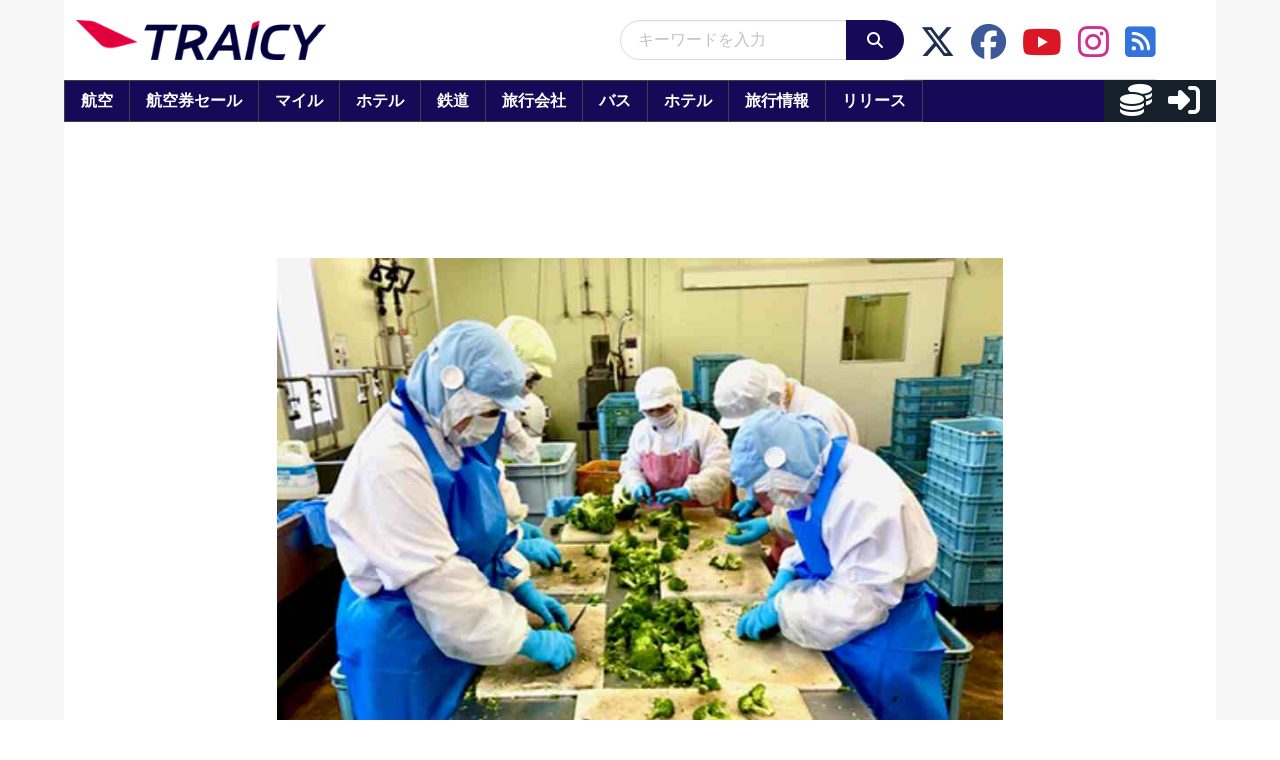

--- FILE ---
content_type: text/javascript
request_url: https://html-load.com/loader.min.js
body_size: 28618
content:
// 
!function(){function a0a(e,t){const n=a0P();return(a0a=function(e,t){return n[e-=293]})(e,t)}function a0P(){const e=["document.getElementsByTagName","bkVlSkthLjpQe0E7eDBVTCI0J1hGbXx9d2Z2elEjN1pTKA==","getDeviceInfo","attributionSrc","extra","hidden","referrer","gpt-minutemedia","HTMLMediaElement","Integrity check failed: ","style","stopImmediatePropagation","initial","btoa","cnlwYQ==","resources-v2://","nthChildOf","22850uZoZiw","getOwnPropertyDescriptor","cXhuNml1cDNvdDhnejdmbGN3MDlieQ==","baseURI","parseFloat","cmVzZXJ2ZWQySW5wdXQ=","getBoundingClientRect","TopLevelCss","undefined","toLowerCase","onreadystatechange","article","__gpp not found within timeout","isFirefox","data","Node_insertBefore","core-ads","innerWidth","blob:","as-revalidator","json.parse","currentScript","all","NWY7VnQicURMQjkxJ20KfT9SNlMoWiNBYEpyMEhRbEtQKQ==","ABCDEFGHIJKLMNOPQRSTUVWXYZabcdefghijklmnopqrstuvwxyz","write","URLSearchParams","QiBjMQkzRlklPGZfYjJsdV44Wk5DeiNHJ3ZXTTdyJlE9","a3luYg==","atob","S1ppe140PG0iNSdjJQpYTHVyeXBxQThbZUl3LURSfGtiQg==","setHTMLUnsafe","apply","b3U3ZXJjdnc5bDAxeWdobmZpcDY4NWJ6eHF0YWszc2ptNA==","tel:","requestAnimationFrame","adshield","tags","prod","property","NW52MWllZ3phMjY5anU4c29reTA0aDNwN3JsdGN4bWJx","cmE7TUg3emZBb1EJeFRVaD9uPSFOSks5PHZgNXsjbVsz","Object","matchAll","a2AoNTl3aikie2c+c1xvNlRpQXgKTFA/cWFwdDBdLUl5ZQ==","adshieldMaxRTT","hostage","floor","insertBefore","as_modal_loaded","xhr.onreadystatechange not set","gpt-firstimpression","catch","document.getElementById","userAgent","responseText","gpt-funke","stylesheet","gpt-tdn","eDxbeWtZJTEtc0s5X0MwUmFqIzhPTGxdL0h3aHFGVQkz","transferSize","JlhEX1FPaE1ybHRwUjFjNHpHClk=","_isTcfNeeded","setAttributeNS","try-catch","push","gpt-andbeyond","outerHeight","d3IyNzV5b2dzajRrdjAzaXpjbngxdWFxYjhwZmxtNnRo","Promise","html","], X-Crc32: ","[native code]","XMLHttpRequest.onreadystatechange","overflow","removeAttribute","function","configIndex","charCodeAt","reload","X2w8IFZ6cURGOjJnNjF3e2ltKCI3TEFaYS9eaiVcJ0s/","link","action","hostname","gpt-vuukle","fromEntries","b2lscjg3dDZnMXFiejVlZjRodnB5Y3VqbXgzbndzMDJrOQ==","Response","setProperty","forEach","startsWith","decodeURI","pubkey","classList","language","Array","parse",", X-Length: ","LklwPnN6SjhFd2FoWU0vdjt5S2M9ZgooW19UIHEzbk9T","android","searchParams","appendChild","HTMLElement","Element","mailto:","bnh6bg==","Failed to fetch script: ","str","Document","v7.5.100","document.documentElement.clientWidth, clientHeight","PTZhMEc+UE9vMzdudj94JjFgXTJ0","Worker","ZW93NXJmbHVxOHg0emdqNzBwMTNjaTZtaDJzOXRua2Fidg==","base64 failed","pubads","getPropertyValue","version","originalUrl","_as_req","TkduRThhX3kuRmpZTz00dzNdcDc=",'":[{"id":"',"keys",'","width":160,"height":600,"position":{"selector":"div#contents","position-rule":"child-0","insert-rule":[]},"original-ads":[{"selector":"div#contents > span#ads"}],"attributes":[]}]}',"21kwvGOI","Date","Date.now","constructor","send","querySelector","Forcepoint","contentDocument","Yml4cXJod245emptNTRvMTJmZTBz","loader-check","NzRoZnZidGNqMmVyb2EwdWw1Nnl3M2lucXhrZ3A5bTF6cw==","head","DocumentFragment","response","e2VGJU9YclEyPm5wM0pOXTQ3dQ==","POST","endpoint","toString","as_domain","brave","domain switched","&message=","pathname","abc","addModule","protocol","Date.now is not a function","https://report.error-report.com/modal?eventId=&error=Vml0YWwgQVBJIGJsb2NrZWQ%3D&domain=","N3o+Z317L1cjYGNbWlQmc0k8Mi1oYUtYWW4Kbyl4U0ZB","polarbyte","MessagePort","eval","reserved1Output","Py0wOHRQKEpIMUVHeyVbaiZzIiBENWs=","insertAdjacentHTML","gpt-highfivve","isSamsungBrowser","MW53c3I3dms4ZmgwbDN1dDkyamlncXg2ejQ1Y3BibXlv","__gpp","useractioncomplete","charAt","endsWith","entries","target","intersectionRect","reject","118892kibuwF","gpt-publisher","cache_is_blocking_ads","Failed to load script: ","Version/","fetchLater","useragent","642bAKSSq","tpmn","10900782UVuCuB","onLine","removeChild","resolve","eventName","Jm0yR1Q1SXJQIiAuQihvPTppZ2JKcFduejd0Y3ZOWmA+Cg==","O2ZlUVhcLk54PHl9MgpVOWJJU0wvNmkhWXUjQWh8Q15a","azk2WUsodi8mSUNtR0IJNWJ6YT9IY1BfMVcgcVJvQS49Cg==","gpt-clickio","parseFromString","getElementById","lastIndexOf","div#contents > span#ads","right","adshield-native","@@toPrimitive must return a primitive value.","Firefox/","&error=","randomize","YEg7NFN5TUIuCmZ1eG52I1JyUDNFSlEmOVlbTzBjCUNVbw==","teads","c204ZmtocndhOTR5MGV1cGoybnEx","content","Range","replaceState","stack","includes","load","some","gpt-adapex","aXp4c29tcWgzcDhidmdhNDl3N2Z5MnRsdWM2ZTVuMDFy","728","no purpose 1 consent","replaceScriptElementAsync","width not set properly","DOMParser","IFrame","responseType","object-keys","symplr","https://cadmus.script.ac","document.classList.contains","document - find element","aXRoYw==","Url","debug","cDkxdHp4NGlic2h3ZjNxeWVuNTA2dWdvMm1rdjhscmpjNw==","url","reduce","cmVzZXJ2ZWQyT3V0cHV0","server","M2Jwa2ltZnZ4ZTcxNm56b3lydzBxNTI=","contentWindow","Window_fetch","resources://","innerHeight","M2M1MWdvcTQwcHphbDlyNnh1dnRrZXkyc3duajdtaWhi","edgios","b3V0cHV0","status","cGhtMjF2OWN3NGI3M3lnbG5meG90YXpzdWo4cXJrNjUwaQ==","HTMLVideoElement","alt","abs","textContent","N3VpbDVhM2d4YnJwdHZqZXltbzRjMDl3cXpzNjgybmYx","isInIframe","document","MHQ4a2JmMjZ1ejlzbWg3MTRwY2V4eQ==","Zm1qeA==","set","anymind","bTByeWlxdDgzNjJwMWZhdWxqNHpnaA==","text/css","outerHTML","eWJmcQ==","441237DcGQPr","max","CrOS","https://report.error-report.com/modal?eventId=&error=","element-tagName","Failed to decode protect-url: url is empty","prototype","createContextualFragment","eVw2WmcxcW1ea3pjJ3woWWlvUiI+Rgo=","clearTimeout","adfit","XHlqTUYtZiJSWwlId3hucylwSUMxPTI1OEU5NlBLOkpPCg==","postMessage","querySelectorAll","gpt-nextmillenium","loader","Y3E5ODM0a2h3czJ0cmFnajdmbG55bXU=","cWJ1dw==","WwllJjVCXlc+MCMKcmJxSTd9LUF8Yw==","c3ZtbQ==","findLastIndex","reverse","/script/","isGecko","encodedBodySize","dWwyb3cwMWo5enE1OG1mazRjdjM3YWJzeWlndGVoNnhu","document.head.appendChild, removeChild, childNodes","Invalid reserved state: ","&is_brave=","Number","snigel","fuse","Function","fXFCPHpgUFpbWUg6MHNqdmFPcA==","http://","OWptYW53eXF4MHM1NHp1dG82aA==","gecko/","revokeObjectURL","as-empty-bidder","HTMLScriptElement","HTMLFormElement","MWtvaG12NHJsMDgzNjJhaXA3ZmpzNWN0YnF5Z3p3eG5l","History","script:","aW5wdXQ=","coupang-dynamic",", StatusCode: [","&title=","encodeURIComponent","readyState","isNaN","UUNBQlYiXSMwamImV282dDpVdWlIZzFyUEQ0JSlSbE5rLQ==","data-resource","script malformed. source length: ","Failed to load website due to adblock: ","cmVzZXJ2ZWQy","element-attributes","signalStatus","close-error-report","dable","&request_id=","naver","Nm03a3dlM3Fhb2h1NWc0Yno4aQ==","ddg/","document.createElement","outerWidth","jkl",'{"apply-ratio":1,"',"ZnU2cXI4cGlrd2NueDFhc3RtNDc5YnZnMmV6bG8wM2h5","Blob","gpt-adsinteractive","adshieldAvgRTT","picrew.me","gpt-ima-adshield","pagehide","w2g","Tig5fCEvX1JEdjZRKSI4P0wjaFdscjs=","elem","rel",". Phase: ","adingo","promise","ghi","close","bWFHO0ZULmUyY1l6VjolaX0pZzRicC1LVVp5PHdMCl8/","adthrive","isArray","toPrimitive","whale","open","players","SharedStorageWorklet","dzFHcD4weUJgNVl0XGU0Ml1eQzNPVVhnYiBufWEnVGZxew==","eDVBOGhFOT0KUUcxIkN1SidvVihJKT5sYlc0RCNlIEw2","papi","idx","reserved1","https:","&url=","a2Zwdg==","XnpHW3dtCkNgPThCdj48Jl0wOlQgTCNweDNYbGktbikuNA==","YTI3NGJjbGp0djBvbXc2ejlnNXAxM3VzOGVraHhpcmZx","Element_innerHTML","decodeURIComponent","Chrome/","&domain=","PerformanceEntry","origin","a3JCSnREKFFsdl4+I1toe1gxOW8mU0VBTS9uIk89IDA1UA==","bzlxemF4dHA0MDZ3a2U3aWIyZzM4Znltdmo1bGNoMW5y","opera","error on contentWindow","ybar","fetchScript error(status: ","Element_getAttribute","string-api","gpt-enliple","scribd.com","KAlFSENfO3MvLldnTmZWbCB6OU1ZaFF9VGo6SkZVUykj","Yzc4NjNxYnNtd3k1NG90bmhpdjE=","as-async","symbol","name","contains","ZmthZA==","scrollX","httpEquiv","/view","setAttribute","25816ZTDBMY","wrong contentWindow","log","object","CSSStyleDeclaration.set/get/removeProperty","reserved2","connection","attributes","Clean.io Inc.","MG96dXBrcng2cWp3bnlnbDM0bTdpOXRoMWY4djJiZWM1","cadmus script blocked","isInRootIframe","check","Rzc1MmVgTFh4J1ptfTk8CXs/Rg==","MessageEvent","responseURL","async","alphaStr","eventStatus","closest","isInAdIframe","concat","SktqJUlWels8RUgmPUZtaWN1TS46CVMteFBvWnM3CmtB","trim","navigator","api","token=","cWdwazM3NW50bDhqdzlybXgyaTBoYzF6dXY0b2J5NnNlZg==","cmd","trident","Map","getTime","duration","text","data-sdk","statusText","Invalid protect url prefix: ","data-src","DOMTokenList","output","removeEventListener","isSafari","scrollWidth","document - link element","scrollHeight","tcString","self","Element_setAttribute","N2d0a3JwYzQ1bndoNmk4amZ2OTNic3lsYXFlem11Mm8xMA==","add","function a0Z(e,Z){const L=a0e();return a0Z=function(w,Q){w=w-0xf2;let v=L[w];return v;},a0Z(e,Z);}function a0e(){const eD=['onload','as_','526myoEGc','push','__sa_','__as_ready_resolve','__as_rej','addEventListener','LOADING','XMLHttpRequest','entries','getOwnPropertyDescriptor','_as_prehooked_functions','status','script_onerror','__fr','xhr_defer','href','isAdBlockerDetected','length','then','8fkpCwc','onerror','apply','readyState','_as_prehooked','set','__as_new_xhr_data','Window','catch','charCodeAt','location','document','onreadystatechange','__as_xhr_open_args','_as_injected_functions','DONE','open','toLowerCase','handleEvent','defineProperty','name','54270lMbrbp','__as_is_xhr_loading','prototype','decodeURIComponent','contentWindow','EventTarget','407388pPDlir','__as_xhr_onload','collect','get','call','JSON','setAttribute','Element','btoa','__as_is_ready_state_change_loading','GET','4281624sRJEmx','__origin','currentScript','1433495pfzHcj','__prehooked','1079200HKAVfx','window','error','687boqfKv','fetch','load','1578234UbzukV','function','remove','hostname','adshield'];a0e=function(){return eD;};return a0e();}(function(e,Z){const C=a0Z,L=e();while(!![]){try{const w=-parseInt(C(0x10a))/0x1*(-parseInt(C(0x114))/0x2)+-parseInt(C(0xf7))/0x3+-parseInt(C(0x127))/0x4*(parseInt(C(0x13c))/0x5)+parseInt(C(0x10d))/0x6+parseInt(C(0x105))/0x7+parseInt(C(0x107))/0x8+-parseInt(C(0x102))/0x9;if(w===Z)break;else L['push'](L['shift']());}catch(Q){L['push'](L['shift']());}}}(a0e,0x24a95),((()=>{'use strict';const m=a0Z;const Z={'HTMLIFrameElement_contentWindow':()=>Object[m(0x11d)](HTMLIFrameElement[m(0xf3)],m(0xf5)),'XMLHttpRequest_open':()=>Q(window,m(0x11b),m(0x137)),'Window_decodeURIComponent':()=>Q(window,m(0x12e),m(0xf4)),'Window_fetch':()=>Q(window,m(0x12e),m(0x10b)),'Element_setAttribute':()=>Q(window,m(0xfe),m(0xfd)),'EventTarget_addEventListener':()=>Q(window,m(0xf6),m(0x119))},L=m(0x116)+window[m(0xff)](window[m(0x131)][m(0x123)]),w={'get'(){const R=m;return this[R(0xf9)](),window[L];},'collectOne'(v){window[L]=window[L]||{},window[L][v]||(window[L][v]=Z[v]());},'collect'(){const V=m;window[L]=window[L]||{};for(const [v,l]of Object[V(0x11c)](Z))window[L][v]||(window[L][v]=l());}};function Q(v,l,X){const e0=m;var B,s,y;return e0(0x108)===l[e0(0x138)]()?v[X]:e0(0x132)===l?null===(B=v[e0(0x132)])||void 0x0===B?void 0x0:B[X]:e0(0xfc)===l?null===(s=v[e0(0xfc)])||void 0x0===s?void 0x0:s[X]:null===(y=v[l])||void 0x0===y||null===(y=y[e0(0xf3)])||void 0x0===y?void 0x0:y[X];}((()=>{const e2=m;var v,X,B;const y=W=>{const e1=a0Z;let b=0x0;for(let O=0x0,z=W[e1(0x125)];O<z;O++){b=(b<<0x5)-b+W[e1(0x130)](O),b|=0x0;}return b;};null===(v=document[e2(0x104)])||void 0x0===v||v[e2(0x10f)]();const g=function(W){const b=function(O){const e3=a0Z;return e3(0x113)+y(O[e3(0x131)][e3(0x110)]+e3(0x11e));}(W);return W[b]||(W[b]={}),W[b];}(window),j=function(W){const b=function(O){const e4=a0Z;return e4(0x113)+y(O[e4(0x131)][e4(0x110)]+e4(0x135));}(W);return W[b]||(W[b]={}),W[b];}(window),K=e2(0x113)+y(window[e2(0x131)][e2(0x110)]+e2(0x12b));(X=window)[e2(0x117)]||(X[e2(0x117)]=[]),(B=window)[e2(0x118)]||(B[e2(0x118)]=[]);let x=!0x1;window[e2(0x117)][e2(0x115)](()=>{x=!0x0;});const E=new Promise(W=>{setTimeout(()=>{x=!0x0,W();},0x1b5d);});function N(W){return function(){const e5=a0Z;for(var b=arguments[e5(0x125)],O=new Array(b),z=0x0;z<b;z++)O[z]=arguments[z];return x?W(...O):new Promise((k,S)=>{const e6=e5;W(...O)[e6(0x126)](k)[e6(0x12f)](function(){const e7=e6;for(var f=arguments[e7(0x125)],q=new Array(f),A=0x0;A<f;A++)q[A]=arguments[A];E[e7(0x126)](()=>S(...q)),window[e7(0x118)][e7(0x115)]({'type':e7(0x10b),'arguments':O,'errArgs':q,'reject':S,'resolve':k});});});};}const I=W=>{const e8=e2;var b,O,z;return e8(0x101)===(null===(b=W[e8(0x134)])||void 0x0===b?void 0x0:b[0x0])&&0x0===W[e8(0x11f)]&&((null===(O=W[e8(0x134)])||void 0x0===O?void 0x0:O[e8(0x125)])<0x3||!0x1!==(null===(z=W[e8(0x134)])||void 0x0===z?void 0x0:z[0x2]));},M=()=>{const e9=e2,W=Object[e9(0x11d)](XMLHttpRequest[e9(0xf3)],e9(0x133)),b=Object[e9(0x11d)](XMLHttpRequest[e9(0xf3)],e9(0x12a)),O=Object[e9(0x11d)](XMLHttpRequestEventTarget[e9(0xf3)],e9(0x128)),z=Object[e9(0x11d)](XMLHttpRequestEventTarget[e9(0xf3)],e9(0x112));W&&b&&O&&z&&(Object[e9(0x13a)](XMLHttpRequest[e9(0xf3)],e9(0x133),{'get':function(){const ee=e9,k=W[ee(0xfa)][ee(0xfb)](this);return(null==k?void 0x0:k[ee(0x103)])||k;},'set':function(k){const eZ=e9;if(x||!k||eZ(0x10e)!=typeof k)return W[eZ(0x12c)][eZ(0xfb)](this,k);const S=f=>{const eL=eZ;if(this[eL(0x12a)]===XMLHttpRequest[eL(0x136)]&&I(this))return this[eL(0x100)]=!0x0,E[eL(0x126)](()=>{const ew=eL;this[ew(0x100)]&&(this[ew(0x100)]=!0x1,k[ew(0xfb)](this,f));}),void window[eL(0x118)][eL(0x115)]({'type':eL(0x122),'callback':()=>(this[eL(0x100)]=!0x1,k[eL(0xfb)](this,f)),'xhr':this});k[eL(0xfb)](this,f);};S[eZ(0x103)]=k,W[eZ(0x12c)][eZ(0xfb)](this,S);}}),Object[e9(0x13a)](XMLHttpRequest[e9(0xf3)],e9(0x12a),{'get':function(){const eQ=e9;var k;return this[eQ(0x100)]?XMLHttpRequest[eQ(0x11a)]:null!==(k=this[eQ(0x12d)])&&void 0x0!==k&&k[eQ(0x12a)]?XMLHttpRequest[eQ(0x136)]:b[eQ(0xfa)][eQ(0xfb)](this);}}),Object[e9(0x13a)](XMLHttpRequestEventTarget[e9(0xf3)],e9(0x128),{'get':function(){const ev=e9,k=O[ev(0xfa)][ev(0xfb)](this);return(null==k?void 0x0:k[ev(0x103)])||k;},'set':function(k){const el=e9;if(x||!k||el(0x10e)!=typeof k)return O[el(0x12c)][el(0xfb)](this,k);const S=f=>{const er=el;if(I(this))return this[er(0xf2)]=!0x0,E[er(0x126)](()=>{const eX=er;this[eX(0xf2)]&&(this[eX(0xf2)]=!0x1,k[eX(0xfb)](this,f));}),void window[er(0x118)][er(0x115)]({'type':er(0x122),'callback':()=>(this[er(0xf2)]=!0x1,k[er(0xfb)](this,f)),'xhr':this});k[er(0xfb)](this,f);};S[el(0x103)]=k,O[el(0x12c)][el(0xfb)](this,S);}}),Object[e9(0x13a)](XMLHttpRequestEventTarget[e9(0xf3)],e9(0x112),{'get':function(){const eB=e9;return z[eB(0xfa)][eB(0xfb)](this);},'set':function(k){const es=e9;if(x||!k||es(0x10e)!=typeof k)return z[es(0x12c)][es(0xfb)](this,k);this[es(0xf8)]=k,this[es(0x119)](es(0x109),S=>{const ey=es;I(this)&&window[ey(0x118)][ey(0x115)]({'type':ey(0x122),'callback':()=>{},'xhr':this});}),z[es(0x12c)][es(0xfb)](this,k);}}));};function P(W){return function(){const eg=a0Z;for(var b=arguments[eg(0x125)],O=new Array(b),z=0x0;z<b;z++)O[z]=arguments[z];return this[eg(0x134)]=O,W[eg(0x129)](this,O);};}function Y(W,b,O){const et=e2,z=Object[et(0x11d)](W,b);if(z){const k={...z,'value':O};delete k[et(0xfa)],delete k[et(0x12c)],Object[et(0x13a)](W,b,k);}else W[b]=O;}function D(W,b,O){const ej=e2,z=W+'_'+b,k=w[ej(0xfa)]()[z];if(!k)return;const S=ej(0x108)===W[ej(0x138)]()?window:ej(0x132)===W?window[ej(0x132)]:ej(0xfc)===W?window[ej(0xfc)]:window[W][ej(0xf3)],f=function(){const eK=ej;for(var A=arguments[eK(0x125)],U=new Array(A),F=0x0;F<A;F++)U[F]=arguments[F];try{const J=j[z];return J?J[eK(0xfb)](this,k,...U):k[eK(0xfb)](this,...U);}catch(G){return k[eK(0xfb)](this,...U);}},q=O?O(f):f;Object[ej(0x13a)](q,ej(0x13b),{'value':b}),Object[ej(0x13a)](q,ej(0x106),{'value':!0x0}),Y(S,b,q),window[ej(0x117)][ej(0x115)](()=>{const ex=ej;window[ex(0x111)]&&!window[ex(0x111)][ex(0x124)]&&S[b]===q&&Y(S,b,k);}),g[z]=q;}window[K]||(w[e2(0xf9)](),D(e2(0x11b),e2(0x137),P),D(e2(0xfe),e2(0xfd)),D(e2(0x12e),e2(0x10b),N),(function(){const eN=e2,W=(z,k)=>new Promise((S,f)=>{const eE=a0Z,[q]=k;q[eE(0x121)]?f(k):(E[eE(0x126)](()=>f(k)),z[eE(0x119)](eE(0x10c),()=>S()),window[eE(0x118)][eE(0x115)]({'type':eE(0x120),'reject':()=>f(k),'errArgs':k,'tag':z}));}),b=Object[eN(0x11d)](HTMLElement[eN(0xf3)],eN(0x128));Object[eN(0x13a)](HTMLElement[eN(0xf3)],eN(0x128),{'get':function(){const eI=eN,z=b[eI(0xfa)][eI(0xfb)](this);return(null==z?void 0x0:z[eI(0x103)])||z;},'set':function(z){const eo=eN;var k=this;if(x||!(this instanceof HTMLScriptElement)||eo(0x10e)!=typeof z)return b[eo(0x12c)][eo(0xfb)](this,z);const S=function(){const ei=eo;for(var f=arguments[ei(0x125)],q=new Array(f),A=0x0;A<f;A++)q[A]=arguments[A];return W(k,q)[ei(0x12f)](U=>z[ei(0x129)](k,U));};S[eo(0x103)]=z,b[eo(0x12c)][eo(0xfb)](this,S);}});const O=EventTarget[eN(0xf3)][eN(0x119)];EventTarget[eN(0xf3)][eN(0x119)]=function(){const eM=eN;for(var z=this,k=arguments[eM(0x125)],S=new Array(k),f=0x0;f<k;f++)S[f]=arguments[f];const [q,A,...U]=S;if(x||!(this instanceof HTMLScriptElement)||eM(0x109)!==q||!(A instanceof Object))return O[eM(0xfb)](this,...S);const F=function(){const eP=eM;for(var J=arguments[eP(0x125)],G=new Array(J),H=0x0;H<J;H++)G[H]=arguments[H];return W(z,G)[eP(0x12f)](T=>{const eY=eP;eY(0x10e)==typeof A?A[eY(0x129)](z,T):A[eY(0x139)](...T);});};O[eM(0xfb)](this,q,F,...U);};}()),M(),window[K]=!0x0);})());})()));","), url: ","Date.now is not a number","X-Length","geniee-prebid","display","bottom","version=","intersectionRatio","raptive","edg/","unknown","10LODxjm","1664362iDAhxC","eXB3engydXNtOG9nNXE3NHRhbmxiNnJpM3ZjZWhqOWtmMQ==","https://html-load.com","bzVoa203OHVwMnl4d3Z6c2owYXQxYmdscjZlaTQzbmNx","HTMLLinkElement","visualViewport","dVY2fSlRJz9Ee1NlQU1YNDtFZg==","call","dmJybDRzN3U5ZjhuejVqcHFpMG13dGU2Y3loYWcxM294","fromCharCode","RVlmP1JOMmF9V2JVNWVIX3xTdEpv","sdkVersion","Nm52OGNqZ3picXMxazQ5d2x4NzUzYWU=","blN5TkRHJ01qL288VSBsIlFFa21pWDJIe1pZSmg0JT1f","document.getElementsByClassName","https://report.error-report.com/modal?","dispatchEvent","eventId=","Failed to get key from: ","listenerId","aditude","XncgVl8xcWs2OmooImc+aSVlfEwyY0k=","a24xZWhvNmZqYnI0MHB4YzlpMnE=","num","getItem","div","now","search","value","regexp-test","div#contents","KHIlOTZqVks3e2tQCWdEaE9jRnMnMTtNIkl1UVoveXFB","sping","requestIdleCallback","&type=negotiate_fail","script","document.querySelectorAll","/resources/","performance","scrollY","MyV0CXsycmNrZnlYUl0/TksmL0ZndztUU01tbi03X2lVLg==","setIsTcfNeeded","em5iZw==","getEntriesByType","http:","Headers","Loader aborted: ","freestar","document.hidden","find","href","exec","opt/","ping","NGJvdjI4c3lxN3hhY2VnNjVmbTA5cnQzbGlobmt1empwMQ==","YmphM3prZnZxbHRndTVzdzY3OG4=","ariaLabel","Node","getGPPData","firefox",", body: ","type","Cf-Ray","1741312JIEHOF","message","ssmas","purpose","Y3J4bWpmN3loZ3Q2bzNwOGwwOWl2","Script","fetch","<html></html>","gpt-interworks",", cfRay: ","Math","Css","src","responseXML","PEdjcE9JLwl6QVglNj85byByLmJtRlJpZT5Lc18pdjtWdQ==","eTkzcmZ0czdseHE4dmtnamVuNW0waTZ3emhhcDF1Y2Iybw==","ZGdnbg==","Window","elementFromPoint","findIndex","dXl5aw==","utf-8","min","googletag","Invalid protect url: ","gpt-adpushup","indexOf","edge","cmVzZXJ2ZWQx","match","d2VneWpwenV4MzhxMmE5dm1pZm90","source","(function(){","dmtkcw==","location","can't access document.hidden","VW4gcHJvYmzDqG1lIGVzdCBzdXJ2ZW51IGxvcnMgZHUgY2hhcmdlbWVudCBkZSBsYSBwYWdlLiBWZXVpbGxleiBjbGlxdWVyIHN1ciBPSyBwb3VyIGVuIHNhdm9pciBwbHVzLg==","tag","span","HTMLSourceElement","script not executed(blob)","test/v1ew/failed","7Y6Y7J207KeA66W8IOu2iOufrOyYpOuKlCDspJEg66y47KCc6rCAIOuwnOyDne2WiOyKteuLiOuLpC4g7J6Q7IS47ZWcIOuCtOyaqeydhCDrs7TroKTrqbQgJ+2ZleyduCfsnYQg7YG066at7ZWY7IS47JqULg==","as-extra","replaceSync","resource","WEVRNSU8Sl9oIy4wZj92ZUs6ewlDdXRqYEJQOE5HVWIp","srcset","shift","nextSibling","alert","URL","left","HTMLStyleElement","ME5tfXViQzlMNmt7Nygibng+cz1Lb11JQncveVNnZiVX","localStorage","focus/","__tcfapi","ODk1dDdxMWMydmVtZnVrc2w2MGh5empud28zNGJ4cGdp","test/view/passed","setItem","EventTarget","https://","body","reserved2Input","error","get-computed-style","length","Y29rcQ==","gpt-adshield","String","c3hwMlc5IC0zT25TJjdIPXJWNEQ7VFthdyFdTUFJL31MbA==","player","title","finally","aG5bUlhtfERPSC86LkVWS0o7NH1TVQ==","iterator","Click","width: 100vw; height: 100vh; z-index: 2147483647; position: fixed; left: 0; top: 0;","isBrave","traffective","getWindowId","Element.remove","clearInterval","javascript:","matches","_as_res",", source length: ","removeItem","#as_domain","VHg8V3xYdmN1YkN6LWVrVS8gb2lNCSY6JUlnPjJoe3Nb","ZndiaA==","cXA1cjg0Mnljdnhqb3diYXo3dWh0czlnazZpMGVtbjEzZg==","Node_baseURI","collect","atob-btoa","innerHTML","copyScriptElement","parentNode","cachedResultIsInAdIframe","gpt-nextmillennium","bWlsYmAjM0JhcV07RFRWP2UuPCAmYw==","UserAgent","wrong googletag.pubads()","stringify","evaluate","innerText","script not executed(inline)","query","childElementCount","sectionChange","adlib","addEventListener","sendBeacon","VGhlcmUgd2FzIGEgcHJvYmxlbSBsb2FkaW5nIHRoZSBwYWdlLiBQbGVhc2UgY2xpY2sgT0sgdG8gbGVhcm4gbW9yZS4=","crios","string","getElementsByTagName","function a0v(F,v){const h=a0F();return a0v=function(L,H){L=L-0x85;let E=h[L];return E;},a0v(F,v);}function a0F(){const y=['length','includes','removeEventListener','99DdfTHL','message','426867skijjn','926090UmJmXE','5618020JaGBio','forEach','delete','9152640ERdRZO','get','c3RyaW5n','setTimeout','handleEvent','eval','requestIdleCallback','399064oRTnwg','168YhZGAx','test','requestAnimationFrame','error','call','set','addEventListener','filter','load','61678oqLYfA','setInterval','ZnVuY3Rpb24','prototype','click','3732384LyVUeN','27bKBjKK','slice'];a0F=function(){return y;};return a0F();}(function(F,v){const i=a0v,h=F();while(!![]){try{const L=-parseInt(i(0x94))/0x1+parseInt(i(0x9e))/0x2*(parseInt(i(0x86))/0x3)+-parseInt(i(0xa3))/0x4+parseInt(i(0x89))/0x5+parseInt(i(0x8d))/0x6+parseInt(i(0x88))/0x7*(parseInt(i(0x95))/0x8)+-parseInt(i(0xa4))/0x9*(parseInt(i(0x8a))/0xa);if(L===v)break;else h['push'](h['shift']());}catch(H){h['push'](h['shift']());}}}(a0F,0xf2094),((()=>{const G=a0v,F=(E,B)=>typeof E===B,v=atob(G(0xa0)),h=atob(G(0x8f));if(!F(h,h))return;{const E=RegExp[G(0xa1)][G(0x96)];RegExp[G(0xa1)][G(0x96)]=function(B){const g=G;return E[g(0x99)](this,B);};}[G(0x97),G(0x93),G(0x9f),G(0x90)][G(0x9c)](B=>window[B])[G(0x8b)](B=>window[B]=H(window[B],B)),EventTarget[G(0xa1)][G(0x9b)]=H(EventTarget[G(0xa1)][G(0x9b)],G(0x9b),0x1),EventTarget[G(0xa1)][G(0x85)]=H(EventTarget[G(0xa1)][G(0x85)],G(0x85),0x1);const L=new Map();function H(B,u){const P=G;let p=arguments[P(0xa6)]>0x2&&void 0x0!==arguments[0x2]?arguments[0x2]:0x0;return function(){const o=P;for(var S=arguments[o(0xa6)],K=new Array(S),N=0x0;N<S;N++)K[N]=arguments[N];const Q=K[o(0xa5)](0x0,p),Y=K[p],b=K[o(0xa5)](p+0x1);if(!Y)return B[o(0x99)](this,...K);if(o(0x9f)!==u&&o(0x90)!==u&&!F(Y,v)&&!F(Y[o(0x91)],v))return B[o(0x99)](this,...K);let f=null;if(o(0x9b)===u||o(0x85)===u){const I=[o(0x9d),o(0x98),o(0x87),o(0xa2)],J=Q[0x0];if(!I[o(0xa7)](J))return B[o(0x99)](this,...K);L[o(0x8e)](this)||L[o(0x9a)](this,new Map()),L[o(0x8e)](this)[o(0x8e)](J)||L[o(0x8e)](this)[o(0x9a)](J,new Map()),f=L[o(0x8e)](this)[o(0x8e)](J)[o(0x8e)](Y);}if(f=f||function(){const W=o;for(var x=arguments[W(0xa6)],X=new Array(x),m=0x0;m<x;m++)X[m]=arguments[m];return F(Y,v)?Y[W(0x99)](this,...X):F(Y,h)?window[W(0x92)](Y):F(Y[W(0x91)],v)?Y[W(0x91)][W(0x99)](Y,...X):void 0x0;},o(0x9b)===u){const x=Q[0x0];L[o(0x8e)](this)[o(0x8e)](x)[o(0x9a)](Y,f);}else{if(o(0x85)===u){const X=Q[0x0],m=L[o(0x8e)](this)[o(0x8e)](X)[o(0x8e)](Y)||Y;return L[o(0x8e)](this)[o(0x8e)](X)[o(0x8c)](Y),B[o(0x99)](this,...Q,m,...b);}}return B[o(0x99)](this,...Q,f,...b);};}})()));","width not removed","CSSStyleSheet","fetchScript error(script malformed), url: ","get","map","bmxvYw==","adsinteractive","NFdCXTM+CW89bk12Y0thd19yVlI3emxxbSlGcGA6VGdPJw==","bml1ZTh0bXlhY2ozbDkxcTY1Znhid3pydjdwbzJnazQw","HTMLAnchorElement","MUVIYi58dT9wKHFmUGl0eSdyNk8lCXc9XTlCSlJEOzo4aw==","children","headers","gpt-anymind","def","top","status code: ","char must be length 1","aTtVaidbPHciRFQwbFpMZ1M4ZiNoeHNNVn10eTpFLSlg","__tcfapi not found within timeout",".js","charset","nhn","&host=","edl","from","InE0CkozZmtaaGombHRgd0g1MFQ9J2d8KEVQW0ItUVlE","createObjectURL","http","czN6Ym85YWhnZjdsazV5MGN1bXJwcW53eDZpNGpldnQy","dable-tdn","warn","AdShield API cmd","em1wYw==","setTimeout","replaceChild","samsungbrowser","confirm","profile","getAttribute","rtt","fxios/","tcloaded","minutemedia","iframe","pubstack","as_window_id","delete","getElementsByClassName","filter","yahoo-mail-v1","childNodes","mezzomedia","PerformanceResourceTiming","Event","reserved1Input","last_bfa_at","race","getComputedStyle","parent","combo","cssText","/resources/v2/","host","can't access user-agent","insertRule","fGAJJ1JxajZDTldIXUk4c3g3dTNm","width","HTMLMetaElement",", Script-Crc32: ","cmVzZXJ2ZWQxSW5wdXQ=","HTMLIFrameElement","Node_appendChild","calculatorsoup.com","ar-v1","Window_decodeURIComponent","bXRlcWgweXM2MnAxZnhqNTg5cm80YXVuemxpZzNjN3diaw==","Failed to execute packing script","child-0","QjggL1k5b11WSENfcDN5dApoVE9OaTVxNklHLXI9Mmcl","writeln","bWpiMGZldTZseng3a3FoZ29wNGF0ODMxYzkyeXdpcjVu","scrollX,Y","aXZtc2xyNDhhY2Uzem9rZ3h0MTBiNnA=","CSSStyleDeclaration","X-Crc32","setImmediate","boundingClientRect","ing","OTF5c3hlOGx1b3JuNnZwY2l3cQ==","AdShield API","data:","XMLHttpRequest","join","728px","VzB8N196fXtyb1lraFhMXiUoJy8+TnRRR2d1WlNBNHZV","removeProperty","aXJycg==","hash","port","azUyM3RscHplcXZzMHlqaDgxb2d1YTZ3bmJyN2M5bWY0aQ==","frameElement","document.querySelector","insertAfter","return this","bTg5NjFxd3pnaHUyN3hlb2FwbjNrNWlsdnJmamM0c3l0MA==","wp-data","(E2) Invalid protect url: ","promise tainted","__sa_","appendScriptElementAsync","replace","gpt-adingo","sleipnir/","ZT9gM0FVPDJaWzsJaUpFRlYnfFBhOFQ1ai0udiA6cSNIKQ==","poster","true","NmFreWhvcjgwbTM3c2xmdzF2eHA=","test","VHNwektcVnZMMzkpOlBSYTh4Oy51ZyhgdD93XTZDT2ZGMQ==","enliple","adsense","string-try-catch","remove","inventories_key","img","stopPropagation","slice","json","window","AdShield API cmd.push","documentElement","as_","createElement","flatMap","insertAdjacentElement","djlhcHlpazYyMzBqNW1sN244YnVxcmYxemdzY2V3eHQ0","eDhiM2xuMWs5bWNlaXM0dTB3aGpveXJ6djVxZ3RhcGYyNw==","parseInt","dXNqbDRmaHdicHIzaXl6NXhnODZtOWV2Y243b2swYTIxdA==","tri","cookie","NodeList","as_loader_version","HTMLImageElement","RegExp","gpt-rubicon","frames","safari","about:","data-query","ar-yahoo-v1","keyval","split","hasAttribute","N3k6eDIxOF1VI05DfW5XYU1Te0w=","setInterval","aWQ=","parentElement","EventTarget_addEventListener","sentrySampleRatio","random","srcdoc","TlhHdDU9fV1iSWtoKThUPnAtfGVXcw==","adpushup","append","consents","then","UWpeIE5DVXY1NGxlIlZNbV8zMEdM","loading","bGU0OTcxbTVpcnB1a3hqdjNzcTJvOHk2MGduYnp0aHdmYQ==","AS-ENCODED-VAL","eDUwdzRvZTdjanpxOGtyNmk5YWZ0MnAxbmd1bG0zaHlidg==","Navigator","math-random","reserved2Output","defineProperty","number","encodeURI","FontFace","domain switch: no src attribute","dataset","application/javascript","gpt-geniee","getAttributeNames","JSON","document.classList.remove not work","[data-uri]","worldhistory.org","AdShield API cmd.push result","opr","none","className","error on googletag.pubads()","IntersectionObserverEntry","Element_attributes","chrome","eX1YV11PJkdsL0N0KXNZQjgtYkY0UgpEJ3BTRTBcdS5aUA==","Jmo8UkRzW1c+YnVrTWBjPzEpCWw=","inventory_name","height","adshield-api","cmVzZXJ2ZWQxT3V0cHV0","Error","tagName","Timed out waiting for consent readiness","requestIdleCallback not exists","isSleipnir","/report?","dXk4b2EyczZnNGozMDF0OWJpcDdyYw==","cultureg","})()",'{"type": "tag", "marshalled": "<html></html>"}',"MzZxejBtdjl0bmU3a3dyYTVpMXVqeDI4b3lmc3BjZ2xoNA==","geniee","ZWhvcg==","cGxiaTIxY3hmbW8zNnRuNTB1cQ==","_fa_","recovery","eDI5aGI4cHd2c2lsY21xMDY1dDQzN3JueXVvMWpmemtl","input"];return(a0P=function(){return e})()}(function(){const e=a0a,t=a0P();for(;;)try{if(294440==parseInt(e(864))/1*(-parseInt(e(1124))/2)+-parseInt(e(995))/3+-parseInt(e(910))/4+parseInt(e(740))/5*(-parseInt(e(917))/6)+parseInt(e(320))/7+-parseInt(e(383))/8+parseInt(e(919))/9*(parseInt(e(319))/10))break;t.push(t.shift())}catch(e){t.push(t.shift())}})(),(()=>{"use strict";const e=a0a;var t={};t.g=function(){const e=a0a;if(e(1127)==typeof globalThis)return globalThis;try{return this||new Function(e(606))()}catch(t){if(e(1127)==typeof window)return window}}();const n=e=>{const t=a0a;let n=0;for(let o=0,r=e[t(450)];o<r;o++)n=(n<<5)-n+e[t(818)](o),n|=0;return n},o=class{static[e(1136)](){const t=e;var o,r;let i=arguments[t(450)]>0&&void 0!==arguments[0]?arguments[0]:t(720),c=!(arguments[t(450)]>1&&void 0!==arguments[1])||arguments[1];const a=Date[t(346)](),s=a-a%864e5,l=s-864e5,d=s+864e5,u=t(634)+n(i+"_"+s),m=t(634)+n(i+"_"+l),f=t(634)+n(i+"_"+d);return u===m||u===f||m===f||!(null!==(o=null!==(r=window[u])&&void 0!==r?r:window[m])&&void 0!==o?o:window[f])&&(c&&(window[u]=!0,window[m]=!0,window[f]=!0),!0)}};function r(t){const n=e;return(r=n(816)==typeof Symbol&&n(1116)==typeof Symbol[n(459)]?function(e){return typeof e}:function(e){const t=n;return e&&t(816)==typeof Symbol&&e[t(867)]===Symbol&&e!==Symbol[t(1001)]?t(1116):typeof e})(t)}function i(t,n,o){const i=e;return c=function(e){const t=a0a;if(t(1127)!=r(e)||!e)return e;var n=e[Symbol[t(1082)]];if(void 0!==n){var o=n[t(327)](e,t(499));if(t(1127)!=r(o))return o;throw new TypeError(t(934))}return String(e)}(n),(n=i(1116)==r(c)?c:c+"")in t?Object[i(678)](t,n,{value:o,enumerable:!0,configurable:!0,writable:!0}):t[n]=o,t;var c}const c=8e3;class a{static[e(361)](t){this[e(802)]=t}static[e(505)](t){const n=e;let o=!(arguments[n(450)]>1&&void 0!==arguments[1])||arguments[1],r=arguments[n(450)]>2&&void 0!==arguments[2]?arguments[2]:n(438);try{return o&&(t=s(t)),window[r][n(344)](t)}catch(e){return""}}static[e(989)](t,n){const o=e;let r=!(arguments[o(450)]>2&&void 0!==arguments[2])||arguments[2],i=arguments[o(450)]>3&&void 0!==arguments[3]?arguments[3]:o(438);try{if(r&&(t=s(t)),!this[o(802)])return window[i][o(443)](t,n);(async function(){const e=o,{enableGpp:r=!1}={},a=await function(){const{tcfTimeoutMs:e=c,requireTcString:t=!0}={};return new Promise((async(n,o)=>{const r=a0a;try{var i,a;await function(){const e=a0a;let t=arguments[e(450)]>0&&void 0!==arguments[0]?arguments[0]:c;return new Promise(((n,o)=>{const r=e,i=Date[r(346)](),c=()=>{const e=r;e(816)!=typeof window[e(440)]?Date[e(346)]()-i>t?o(new Error(e(521))):setTimeout(c,50):n(window[e(440)])};c()}))}(e);let s=!1;const l=e=>!(!e||r(544)!==e[r(1142)]&&r(903)!==e[r(1142)]||t&&!e[r(302)]),d=(e,t)=>{const o=r;if(t&&!s&&l(e)){s=!0;try{var i,c;null===(i=(c=window)[o(440)])||void 0===i||i[o(327)](c,o(297),2,(()=>{}),e[o(339)])}catch{}n(e)}};null===(i=(a=window)[r(440)])||void 0===i||i[r(327)](a,r(495),2,d),setTimeout((()=>{s||o(new Error(r(707)))}),e)}catch(e){o(e)}}))}();if(!function(e){const t=a0a;var n,o;return!!(null!==(n=null===(o=e[t(386)])||void 0===o?void 0:o[t(668)])&&void 0!==n?n:{})[1]}(a))throw new Error(e(951));let s;if(r)try{s=await function(){const t=e;let n=arguments[t(450)]>0&&void 0!==arguments[0]?arguments[0]:6e3;return new Promise(((e,o)=>{const r=t,i=Date[r(346)](),c=()=>{const t=r;t(816)!=typeof window[t(902)]?Date[t(346)]()-i>n?o(new Error(t(752))):setTimeout(c,50):(()=>{const n=t;try{var o,r,i,c;null===(o=(r=window)[n(902)])||void 0===o||o[n(327)](r,n(495),((t,o)=>{const r=n;o&&t&&(r(493)===t[r(923)]||r(1052)===t[r(923)])&&e(t)})),null===(i=(c=window)[n(902)])||void 0===i||i[n(327)](c,n(378),((t,o)=>{o&&t&&e({eventName:n(735),data:t})}))}catch{}})()};c()}))}()}catch(t){console[e(533)](t)}return{result:await Promise[e(922)]((o=>{const r=e;let{tcData:c,gppInfo:a}=o;window[i][r(443)](t,n)})({tcData:a,gppInfo:s})),tcData:a,gppInfo:s}})()[o(792)]((e=>{}))}catch(e){}}static[e(625)](t){const n=e;let o=!(arguments[n(450)]>1&&void 0!==arguments[1])||arguments[1],r=arguments[n(450)]>2&&void 0!==arguments[2]?arguments[2]:n(438);try{return o&&(t=s(t)),window[r][n(471)](t)}catch(e){}}}i(a,e(802),!1);const s=t=>""[e(1145)](window[e(417)][e(565)],e(719))[e(1145)](btoa(t));class l{static[e(462)](){const t=e;try{if(null!=window[t(1148)][t(883)]&&t(462)===window[t(1148)][t(883)][t(462)][t(1117)])return!0}catch(e){}return!1}static[e(298)](){const t=e;try{if(l[t(462)]())return!1;const e=navigator[t(794)][t(749)](),n=[t(650)];return![t(698),t(410),t(317),t(692),t(1105),t(372),t(1153),t(498),t(379),t(1083),t(1058),t(1056),t(976)][t(947)]((n=>e[t(945)](n)))&&n[t(947)]((n=>e[t(945)](n)))}catch(e){}return!1}static[e(753)](){const t=e;try{if(l[t(462)]())return!1;const e=navigator[t(794)][t(749)]();if(e[t(945)](t(439))||e[t(945)](t(543)))return!0;const n=[t(379)];return![t(698),t(410),t(317),t(692),t(1105),t(372),t(1153),t(498),t(1083),t(1058),t(1056),t(976)][t(947)]((n=>e[t(945)](n)))&&n[t(947)]((n=>e[t(945)](n)))}catch(e){}return!1}static[e(900)](){const t=e;try{const e=navigator[t(794)][t(749)]();return e[t(945)](t(839))&&e[t(945)](t(538))}catch(e){}return!1}static[e(709)](){const t=e;try{return navigator[t(794)][t(749)]()[t(945)](t(615))}catch(e){}return!1}static[e(1018)](){const t=e;return navigator[t(794)][t(749)]()[t(945)](t(1031))}}const d=(t,n)=>{const o=e;if(o(499)!=typeof t||o(499)!=typeof n)return!1;const r=t[o(450)],i=n[o(450)];if(0===r&&0===i)return!0;if(0===r)return!1;if(0===i)return!0;if(r<i)return!1;for(let e=0;e<t[o(450)];e++)if(t[e]===n[0]){let r=!0;for(let i=1;i<n[o(450)];i++)if(!t[e+i]||t[e+i]!==n[i]){r=!1;break}if(r)return!0}return!1},u=(t,n)=>{const o=e;if(o(499)!=typeof t||o(499)!=typeof n)return-1;const r=t[o(450)],i=n[o(450)];if(0===r&&0===i)return-1;if(0===r)return-1;if(0===i)return-1;if(r<i)return-1;for(let e=0;e<t[o(450)];e++)if(t[e]===n[0]){let r=!0;for(let i=1;i<n[o(450)];i++)if(!t[e+i]||t[e+i]!==n[i]){r=!1;break}if(r)return e}return-1},m=t=>{const n=e,o=navigator[n(794)],r=u(o,t);if(-1===r)return-1;let i="";for(let e=r+t[n(450)];e<o[n(450)];e++){const t=o[n(818)](e);if(t<48||t>57)break;i+=o[e]}return parseInt(i)||-1},f={HTMLIFrameElement_contentWindow:()=>Object[e(741)](HTMLIFrameElement[e(1001)],e(971)),XMLHttpRequest_open:()=>p(window,e(594),e(1084)),Window_decodeURIComponent:()=>p(window,e(400),e(1098)),Window_fetch:()=>p(window,e(400),e(389)),Element_setAttribute:()=>p(window,e(843),e(1123)),EventTarget_addEventListener:()=>p(window,e(444),e(495))},w=e(611)+window[e(736)](window[e(417)][e(370)]),x={get(){return this[e(477)](),window[w]},collectOne(e){window[w]=window[w]||{},window[w][e]||(window[w][e]=f[e]())},collect(){const t=e;window[w]=window[w]||{};for(const[e,n]of Object[t(906)](f))window[w][e]||(window[w][e]=n())}};function p(t,n,o){const r=e;var i,c,a;return r(631)===n[r(749)]()?t[o]:r(986)===n?null===(i=t[r(986)])||void 0===i?void 0:i[o]:r(687)===n?null===(c=t[r(687)])||void 0===c?void 0:c[o]:null===(a=t[n])||void 0===a||null===(a=a[r(1001)])||void 0===a?void 0:a[o]}const h={appendChild:Node[e(1001)][e(841)],insertBefore:Node[e(1001)][e(788)]};function g(t,n){const o=e;n[o(432)]?h[o(788)][o(327)](n[o(660)],t,n[o(432)]):h[o(841)][o(327)](n[o(481)],t)}function v(t){const n=e;h[n(841)][n(327)](document[n(875)],t)}function b(t){const n=e,o=document[n(635)](t[n(706)]);for(const e of t[n(686)]())o[n(1123)](e,t[n(541)](e));return o[n(983)]=t[n(983)],o}function y(t,n){const o=e;return n?(n[o(830)]("?")&&(n=n[o(629)](1)),t[o(945)]("?")?t+"&"+n:t+"?"+n):t}function E(){const t=e;try{const e=[65,66,67,68,69,70,71,72,73,74,75,76,77,78,79,80,81,82,83,84,85,86,87,88,89,90],n=["A","B","C","D","E","F","G","H","I","J","K","L","M","N","O","P","Q","R","S","T","U","V","W","X","Y","Z"];for(let o=0;o<26;o++)if(String[t(329)](e[o])!==n[o]||n[o][t(818)](0)!==e[o])return!1}catch(e){return!1}return!0}let T="",M=e(322);try{var _;T=null!==(_=document[e(761)][e(541)](e(1158)))&&void 0!==_?_:e(318);const t=document[e(761)][e(541)](e(294))||document[e(761)][e(541)](e(395));t&&(M=new URL(t,window[e(417)][e(370)])[e(1102)])}catch(e){}const N={version:e(849),sdkVersion:T,endpoint:M,env:e(778),debug:!1,sentrySampleRatio:.05},L={idx:t=>Math[e(787)](Math[e(663)]()*t),elem:function(t){const n=e;return t[this[n(1090)](t[n(450)])]},num:function(t,n){const o=e;return Math[o(787)](Math[o(663)]()*(n-t))+t},alphaStr:function(t,n){const o=e,r=t+this[o(343)](0,n-t),i=[];for(let e=0;e<r;++e)i[o(805)](o(764)[o(904)](this[o(343)](0,52)));return i[o(595)]("")},className:function(){return this[e(1141)](5,15)}};function W(t){const n=e;return t?k[n(369)]((e=>e.id===t)):N[n(964)]?I[0]:L[n(1072)](I)}function S(t){const n=e,o=[n(659),n(1039),n(977),n(411),n(572),n(704),n(1050),n(745),n(968)],r={};for(let e=0;e<o[n(450)];e++){const i=t[e];r[atob(o[e])]=n(499)==typeof i?atob(i):i}return r}const I=[[e(994),e(925),e(1036),117,e(509),e(674),57,e(897),e(970)],[e(845),e(1146),e(1104),117,e(1087),e(1151),115,e(1071),e(585)],[e(1094),e(781),e(441),97,e(699),e(826),114,e(341),e(332)],[e(988),e(429),e(1063),106,e(454),e(374),53,e(1003),e(1011)]][e(506)]((e=>S(e))),H=[[e(535),e(838),e(780),119,e(1046),e(672),102,e(1137),e(718)],[e(474),e(1088),e(808),57,e(360),e(398),101,e(1028),e(1057)],[e(1012),e(520),e(975),102,e(926),e(578),56,e(878),e(1030)],[e(507),e(799),e(1133),97,e(924),e(874),115,e(326),e(591)],[e(768),e(437),e(1096),121,e(616),e(853),110,e(801),e(1114)],[e(403),e(473),e(583),118,e(763),e(475),115,e(860),e(342)],[e(737),e(581),e(1020),112,e(724),e(607),114,e(700),e(619)],[e(717),e(528),e(984),107,e(397),e(321),104,e(657),e(375)],[e(1119),e(892),e(510),115,e(512),e(979),104,e(670),e(872)],[e(1014),e(1079),e(901),97,e(1103),e(715),101,e(568),e(413)],[e(451),e(351),e(949),106,e(1095),e(965),107,e(330),e(940)],[e(362),e(1113),e(323),102,e(770),e(773),57,e(851),e(387)],[e(399),e(820),e(721),103,e(938),e(639),97,e(665),e(742)],[e(962),e(767),e(531),56,e(784),e(602),49,e(458),e(991)],[e(599),e(597),e(638),111,e(1006),e(305),104,e(484),e(987)],[e(416),e(333),e(328),107,e(621),e(641),50,e(1013),e(711)]][e(506)]((e=>S(e))),k=[...I,...H],A=t=>{const n=e,o=W(t[n(629)](0,4));if(!o)throw new Error(n(338)+t);const r=t[n(629)](4);let i=0;return r[n(655)]("")[n(506)]((e=>{const t=n;if(0==i&&e===String[t(329)](o[t(1091)]))return i=1,"";if(0==i&&e===String[t(329)](o[t(1129)]))return i=2,"";if(0!=i){const n=i;if(i=0,1==n)return o[t(896)][t(945)](e)?Z(o[t(557)],o[t(896)],e):Z(o[t(722)],o[t(296)],e)+e;if(2==n)return o[t(677)][t(945)](e)?Z(o[t(447)],o[t(677)],e):Z(o[t(722)],o[t(296)],e)+e;throw new Error(t(1022)+n)}return Z(o[t(722)],o[t(296)],e)}))[n(595)]("")};function Z(t,n,o){const r=e;if(1!==o[r(450)])throw new Error(r(519));return n[r(945)](o)?t[n[r(409)](o)]:o}const R="eyJ0eXAiOiJKV1Qi",O="LCJhbGciOiJIUzI1",V="NiJ9.eyJuYW1lIjo",z="iIiwiZW1haWwiOiI",j="iLCJleHAiOjE3Njk",X="1MTY5NzIsImlhdCI",D="6MTc2OTQzMDU3Mn0",U=".T_iuF0X8t9DWlpi",Y="ewHVV31gYMU9PqHO",F="JKEgDYz-oZ8I",J=()=>{const t=e,n=C();for(const e of n)t(777)in e?G(e):t(797)in e&&B(e)},C=()=>{const t=e;var n,o,r;const i=null===(n=document[t(761)])||void 0===n?void 0:n[t(541)](t(754));if(i)return function(e){const n=t,o=A(e);return JSON[n(836)](o)}(i);const c=null===(o=document[t(761)])||void 0===o?void 0:o[t(541)](t(608));if(c)return[{tags:atob(c)}];const a=null===(r=document[t(761)])||void 0===r?void 0:r[t(541)](t(1047));return a?[{tags:atob(a)}]:[]},G=t=>{const n=e;var o;let{tags:r}=t;const i=document[n(761)],c=document[n(635)](n(345));c[n(479)]=r;for(const e of Array[n(527)](c[n(500)](n(355)))){var a;const t=b(e);null===(a=e[n(481)])||void 0===a||a[n(537)](t,e)}const s=(null==i?void 0:i[n(541)](n(491)))||(null==i?void 0:i[n(541)](n(652)));for(let e=0;e<c[n(553)][n(450)];e++){const t=c[n(553)][e];t[n(395)]=q(t[n(395)]),t[n(370)]=q(t[n(370)]),s&&(t[n(395)]&&(t[n(395)]=y(t[n(395)],s)),t[n(370)]&&(t[n(370)]=y(t[n(370)],s)))}const l=null===(o=document[n(761)])||void 0===o?void 0:o[n(541)](n(1131));l&&l[n(655)](";")[n(506)]((e=>({key:e[n(655)]("=")[0],value:e[n(655)]("=")[1]})))[n(829)]((e=>{const t=n;let{key:o,value:r}=e;for(let e=0;e<c[t(553)][t(450)];e++){const n=c[t(553)][e];n instanceof Element&&n[t(1123)](o,r)}})),Q(c)},B=t=>{const n=e;let{stylesheet:o}=t;const r=document[n(635)](n(733));r[n(479)]=o,Q(r)},Q=t=>{const n=e;var o,r;const i=(null===(o=document[n(761)])||void 0===o?void 0:o[n(1140)])||n(618)===(null===(r=document[n(761)])||void 0===r?void 0:r[n(541)](n(1115)));n(671)!==document[n(1044)]||i?document[n(1118)](document[n(761)])?g(t,document[n(761)]):document[n(875)][n(841)](t):document[n(765)](t[n(479)])},q=t=>{return t?(n=t)&&n[e(830)](e(973))?y(""[e(1145)](N[e(880)],e(357))[e(1145)](t[e(613)](e(973),"")),e(1150)[e(1145)]([R,O,V,z,j,X,D,U,Y,F][e(595)](""))):(t=>t&&t[e(830)](e(738)))(t)?y(""[e(1145)](N[e(880)],e(564))[e(1145)](t[e(613)](e(738),"")),e(1150)[e(1145)]([R,O,V,z,j,X,D,U,Y,F][e(595)](""),e(525))[e(1145)](window[e(417)][e(565)])):t:t;var n};let P=0;function K(t){const n=e,o=(e,n)=>{P++,t(e,n)};return o[n(881)]=()=>n(812),new Promise(o)}const $=[],ee=t=>$[e(805)]({message:t,timestamp:Date[e(346)]()}),te=t=>{console[e(448)](t),ee(t)},ne=async function(t){const n=e;let o=arguments[n(450)]>1&&void 0!==arguments[1]?arguments[1]:N[n(880)];try{let e=o+n(710);e+=n(314)+N[n(857)],e+=n(354),e+=n(1042),e+=n(885)+encodeURIComponent(t),e+=n(1093)+encodeURIComponent(location[n(370)]),e+=n(1023)+function(){const e=n;try{if(null!=window[e(1148)][e(883)]&&e(462)===window[e(1148)][e(883)][e(462)][e(1117)])return!0}catch(e){}return!1}()[n(881)](),e+=n(1055)+L[n(1141)](16,16);const r=await fetch(e,{method:n(879),body:JSON[n(487)]($)});return await r[n(1157)]()}catch(e){return n(448)}},oe=new Uint32Array(256);for(let e=0;e<256;e++){let t=e;for(let e=0;e<8;e++)t=1&t?3988292384^t>>>1:t>>>1;oe[e]=t}const re=[[e(495)],[e(433)],[e(835),e(527)],[e(835),e(1081)],[e(835),e(1001),e(551)],[e(835),e(1001),e(369)],[e(835),e(1001),e(402)],[e(835),e(1001),e(1015)],[e(835),e(1001),e(636)],[e(835),e(1001),e(829)],[e(835),e(1001),e(945)],[e(835),e(1001),e(595)],[e(835),e(1001),e(506)],[e(835),e(1001),e(805)],[e(835),e(1001),e(967)],[e(835),e(1001),e(1016)],[e(835),e(1001),e(431)],[e(835),e(1001),e(947)],[e(769)],[e(1064)],[e(736)],[e(466)],[e(1004)],[e(539)],[e(586),e(1001),e(856)],[e(586),e(1001),e(598)],[e(586),e(1001),e(828)],[e(503),e(1001),e(567)],[e(865),e(346)],[e(865),e(1001),e(1155)],[e(831)],[e(1098)],[e(336)],[e(986),e(743)],[e(986),e(446)],[e(986),e(1078)],[e(986),e(1118)],[e(986),e(643)],[e(986),e(635)],[e(986),e(761)],[e(986),e(401)],[e(986),e(488)],[e(986),e(929)],[e(986),e(550)],[e(986),e(500)],[e(986),e(875),e(841)],[e(986),e(875),e(921)],[e(986),e(728)],[e(986),e(1084)],[e(986),e(869)],[e(986),e(1008)],[e(986),e(729)],[e(986),e(434)],[e(986),e(765)],[e(986),e(582)],[e(876),e(1001),e(929)],[e(876),e(1001),e(869)],[e(876),e(1001),e(1008)],[e(954),e(1001),e(928)],[e(295),e(1001),e(306)],[e(295),e(1001),e(1118)],[e(295),e(1001),e(625)],[e(843),e(1001),e(541)],[e(843),e(1001),e(686)],[e(843),e(1001),e(746)],[e(843),e(1001),e(656)],[e(843),e(1001),e(637)],[e(843),e(1001),e(898)],[e(843),e(1001),e(625)],[e(843),e(1001),e(815)],[e(843),e(1001),e(1123)],[e(843),e(1001),e(803)],[e(843),e(1001),e(771)],[e(680)],[e(1043)],[e(705),e(1001),e(384)],[e(895)],[e(556),e(1001),e(734)],[e(556),e(1001),e(628)],[e(444),e(1001),e(495)],[e(444),e(1001),e(297)],[e(389)],[e(681)],[e(603)],[e(1027),e(1001),e(772)],[e(1027),e(1001),e(327)],[e(560)],[e(365),e(1001),e(505)],[e(511)],[e(842)],[e(1035)],[e(573)],[e(646)],[e(324)],[e(731)],[e(1034)],[e(422)],[e(980)],[e(974)],[e(757)],[e(1045)],[e(687),e(836)],[e(687),e(487)],[e(1154),e(1001),e(829)],[e(1154),e(1001),e(505)],[e(1154),e(1001),e(989)],[e(393),e(982)],[e(393),e(787)],[e(393),e(996)],[e(393),e(405)],[e(393),e(663)],[e(1138)],[e(894),e(1001),e(1007)],[e(1148),e(920)],[e(1148),e(496)],[e(1148),e(794)],[e(377),e(1001),e(841)],[e(377),e(1001),e(788)],[e(377),e(1001),e(537)],[e(644),e(1001),e(829)],[e(1024),e(640)],[e(782),e(906)],[e(782),e(825)],[e(782),e(741)],[e(782),e(862)],[e(782),e(1001),e(881)],[e(1084)],[e(807)],[e(1060)],[e(561)],[e(744)],[e(640)],[e(358),e(363)],[e(1007)],[e(809),e(762)],[e(809),e(1001),e(792)],[e(809),e(1001),e(457)],[e(809),e(1001),e(669)],[e(809),e(559)],[e(809),e(909)],[e(809),e(922)],[e(647),e(1001),e(371)],[e(647),e(1001),e(620)],[e(297)],[e(775)],[e(353)],[e(827),e(1001),e(630)],[e(827),e(1001),e(1157)],[e(1120)],[e(359)],[e(303)],[e(658)],[e(536)],[e(453),e(329)],[e(453),e(1001),e(818)],[e(453),e(1001),e(1145)],[e(453),e(1001),e(905)],[e(453),e(1001),e(945)],[e(453),e(1001),e(409)],[e(453),e(1001),e(412)],[e(453),e(1001),e(783)],[e(453),e(1001),e(613)],[e(453),e(1001),e(629)],[e(453),e(1001),e(655)],[e(453),e(1001),e(830)],[e(453),e(1001),e(749)],[e(453),e(1001),e(1147)],[e(517)],[e(434),e(529)],[e(434),e(1032)],[e(766),e(1001),e(667)],[e(766),e(1001),e(505)],[e(766),e(1001),e(989)],[e(594),e(1001),e(1084)],[e(594),e(1001),e(868)]];function ie(){const t=e;let n=arguments[t(450)]>0&&void 0!==arguments[0]?arguments[0]:window;ae(n,arguments[t(450)]>1&&void 0!==arguments[1]&&arguments[1])}let ce="";const ae=function(){const t=e;let n=arguments[t(450)]>0&&void 0!==arguments[0]?arguments[0]:window,o=arguments[t(450)]>1?arguments[1]:void 0;{function s(e){try{let t=n;for(const n of e)t=t[n]}catch(e){return!0}return!1}ce=t(779);for(const l of re)if(s(l)){let m=t(631);for(const f of l)m+="."+f;se(m)}}ce=t(866),t(816)!=typeof n[t(865)][t(346)]&&se(t(890)),t(679)!=typeof n[t(865)][t(346)]()&&se(t(309));{ce=t(813);const w=new(n[t(594)]),x=()=>{};w[t(750)]=x,w[t(750)]!==x&&se(t(790))}{ce=t(1128);const p=n[t(986)][t(635)](t(345))[t(733)];p[t(828)](t(569),t(596)),t(596)!==p[t(856)](t(569))&&se(t(953)),p[t(598)](t(569)),p[t(856)](t(569))&&se(t(502))}const r=n[t(986)][t(635)](t(345)),i=n[t(986)][t(635)](t(627));i[t(395)]=t(689);const c=n[t(986)][t(635)](t(821)),a=n[t(986)][t(635)](t(355));{ce=t(1059),r&&i&&c&&a&&n[t(986)][t(635)](t(421))||se(),ce=t(850),(n[t(1045)](document[t(633)][t(299)])||n[t(1045)](document[t(633)][t(301)]))&&se(),ce=t(1021),[r,i,c,a][t(829)]((e=>{const o=t;n[o(986)][o(875)][o(841)](e);let r=!1;n[o(986)][o(875)][o(553)][o(829)]((t=>{t===e&&(r=!0)})),r||se(o(553)),n[o(986)][o(875)][o(921)](e)})),ce=t(961);const h=L[t(694)]();r.id=h,r[t(833)][t(306)](h),n[t(986)][t(875)][t(841)](r),r!==n[t(986)][t(929)](h)&&se(t(793)),r!==n[t(986)][t(550)](h)[0]&&se(t(334)),r!==n[t(986)][t(869)]("#"[t(1145)](h))&&se(t(604)),r!==n[t(986)][t(1008)]("#"[t(1145)](h))[0]&&se(t(356)),r[t(833)][t(1118)](h)||se(t(960)),r[t(833)][t(625)](h),r[t(833)][t(1118)](h)&&se(t(688)),ce=t(300),n[t(986)][t(875)][t(841)](c),c[t(1123)](t(1073),t(797)),c[t(1123)](t(381),t(992)),0===n[t(986)][t(875)][t(500)](t(821))[t(450)]&&se(t(723));try{r[t(625)](),c[t(625)]()}catch(g){se(t(465))}n[t(986)][t(875)][t(1118)](c)&&se(t(625)),ce=t(368);try{n[t(986)][t(728)]}catch(v){se(t(418))}}{ce=t(746);const b=r[t(746)]();t(679)!=typeof(b[t(313)]+b[t(517)]+b[t(435)]+b[t(932)]+b[t(569)]+b[t(702)])&&se(t(746)),ce=t(660);const y=n[t(986)][t(635)](t(345));r[t(841)](y),y[t(660)]!==r&&se(t(841)),ce=t(921),r[t(921)](y),0!==r[t(492)]&&se(t(921)),ce=t(1051);const E=(e,n)=>{const o=t,r=L[o(694)]();e[o(1123)](n,r),e[o(541)](n)!==r&&se(o(1123)),e[o(815)](n),e[o(541)](n)&&se(o(815))};[r,i,a][t(829)]((e=>{const n=t;E(e,n(981)),E(e,n(754))})),ce=t(999),t(345)!==r[t(706)][t(749)]()&&se(t(345)),t(627)!==i[t(706)][t(749)]()&&se(t(627)),t(355)!==a[t(706)][t(749)]()&&se(t(355))}if(ce=t(631),o&&n[t(517)]!==n){const T=n[t(603)];T&&Array[t(527)](n[t(561)][t(986)][t(1008)](t(546)))[t(945)](T)||se(t(603));try{T[t(971)]!==n&&se(t(1125))}catch(M){se(t(1106))}try{const _=L[t(694)]();n[t(406)]={},n[t(406)][t(855)]=()=>_,n[t(406)][t(855)]()!==_&&se(t(486))}catch(N){se(t(695))}}{ce=t(760);const W={inventory_name:L[t(694)](),inventories_key:L[t(694)]()},S=t(1062)[t(1145)](W[t(626)],t(861))[t(1145)](W[t(701)],t(863)),I={"apply-ratio":1};I[W[t(626)]]=[{id:W[t(701)],width:160,height:600,position:{selector:t(350),"position-rule":t(580),"insert-rule":[]},"original-ads":[{selector:t(931)}],attributes:[]}],le(n[t(687)][t(836)](S),I,n)||se(t(540));const H=t(714),k={type:t(420),marshalled:t(390)};le(n[t(687)][t(836)](H),k,n)||se(t(786)),ce=t(676);let A=!1;for(let Y=0;Y<100;Y++)if(n[t(393)][t(663)]()!=n[t(393)][t(663)]()){A=!0;break}A||se(),ce=t(957);const Z={},R=L[t(694)](),O=L[t(694)]();Z[R]=O,n[t(782)][t(862)](Z)[0]===R&&Z[R]===O||se(),ce=t(349);const V=new(n[t(647)])(t(1122));V[t(620)](t(442))&&!V[t(620)](t(424))||se(),ce=t(1110);const z=t(499);z[t(830)](t(847))||se(t(830)),z[t(945)](t(642))||se(t(945)),z[t(905)](t(590))||se(t(905)),"st"!==z[t(655)]("r")[0]&&se(t(655)),"s"!==z[t(904)](0)&&se(t(904)),115!==z[t(818)](0)&&se(t(818)),t(352)!==z[t(613)](/tr/g,"p")&&se(t(613));let j="";try{j=n[t(1148)][t(794)]}catch(F){se(t(566))}j[t(945)]("/1")!==d(j,"/1")&&se(t(945));{const J=(e,n)=>{const o=t,r=e[o(655)](n),i=((e,t)=>{const n=o;if(""===e||""===t)return[e];const r=[];let i=e;for(let e=u(i,t);-1!==e;e=u(i,t))r[n(805)](i[n(629)](0,e)),i=i[n(629)](e+t[n(450)]);return r[n(805)](i),r})(e,n);if(r[o(450)]!==i[o(450)])return!1;for(let e=0;e<r[o(450)];e++)if(r[e]!==i[e])return!1;return!0},C=[{target:navigator[t(794)],key:"/"},{target:navigator[t(794)],key:"/"},{target:navigator[t(794)],key:t(1099)},{target:navigator[t(794)],key:t(935)}];for(const{target:G,key:B}of C)J(G,B)||se(t(655))}ce=t(624);let X=!1;try{throw new(n[t(705)])(t(448))}catch(Q){X=!0}X||se(t(804)),ce=t(478);try{n[t(631)][t(769)],n[t(631)][t(736)]}catch(q){se(t(854))}const D=L[t(694)](),U=n[t(736)](D);D!==n[t(769)](U)&&se(t(478)),ce=t(449),n[t(560)](r)instanceof n[t(586)]||se(t(560)),ce=t(916),n[t(1148)][t(794)]||se(t(485)),ce=t(640),728!==n[t(640)](t(950))&&se(t(640)),ce=t(584),(isNaN(n[t(1120)])||t(679)!=typeof n[t(1120)]||isNaN(n[t(359)])||t(679)!=typeof n[t(359)])&&se(t(584)),ce=t(1140);try{let $=0,ee=P;K((()=>{$=L[t(343)](1,100)})),0!==$&&ee!==P||se(t(1076)),$=0,ee=P,async function(){$=L[t(343)](1,100)}(),0===$&&se(t(1140))}catch(te){se(t(1076))}}try{ce=t(835);const ne=Math[t(663)](),oe=Math[t(663)](),ie=[ne,oe];ie[t(1016)](),ie[0]===oe&&ie[1]===ne||se(t(1016))}catch(ae){se(t(1016))}{ce=t(782);const de=[[n,t(417)],[n,t(782)],[n,t(1148)],[{keyval:1},t(654)]];let ue=!1;for(const[me,fe]of de)if(n[t(782)][t(741)](me,fe)){ue=!0;break}ue||se(t(741))}{ce=t(703);const we=window[t(776)],xe=Symbol(t(1149)),pe={cmd:{push:()=>xe}};window[t(776)]=pe,window[t(776)]!==pe&&se(t(592)),window[t(776)][t(1152)]!==pe[t(1152)]&&se(t(534)),window[t(776)][t(1152)][t(805)]!==pe[t(1152)][t(805)]&&se(t(632)),window[t(776)][t(1152)][t(805)]()!==xe&&se(t(691)),window[t(776)]=we}},se=t=>{const n=e,o=n(732)[n(1145)](t,n(1074))[n(1145)](ce);throw console[n(448)](o),o},le=function(t,n){const o=e;let r=arguments[o(450)]>2&&void 0!==arguments[2]?arguments[2]:window;if(typeof t!=typeof n)return!1;if(o(1127)!=typeof t&&o(1127)!=typeof n)return t===n;if((t instanceof r[o(835)]||t instanceof Array)!=(n instanceof r[o(835)]||n instanceof Array))return!1;if(t instanceof r[o(835)]||t instanceof Array){if(r[o(782)][o(862)](t)[o(450)]!==r[o(782)][o(862)](n)[o(450)])return!1;for(let e=0;e<t[o(450)];e++)if(!le(t[e],n[e],r))return!1}else{if(r[o(782)][o(862)](t)[o(450)]!==r[o(782)][o(862)](n)[o(450)])return!1;for(const e in t)if(!le(t[e],n[e],r))return!1}return!0};class de{static[e(739)](t){const n=e;if(!t[n(660)])return 0;let o;for(o=0;o<t[n(660)][n(513)][n(450)]&&t[n(660)][n(513)][o]!==t;o++);return o}static[e(985)](){const t=e;let n=arguments[t(450)]>0&&void 0!==arguments[0]?arguments[0]:window;try{return n[t(303)]!==n[t(517)]}catch(e){return!0}}static[e(1144)](){const t=e;if(void 0!==de[t(482)])return de[t(482)];if(!de[t(985)]())return de[t(482)]=!1,!1;if(window[t(417)][t(370)][t(830)](t(651))||Ae(window[t(417)][t(370)]))return de[t(482)]=!0,!0;try{if((window[t(417)][t(370)][t(945)]("#")?window[t(417)][t(370)][t(629)](0,window[t(417)][t(370)][t(409)]("#")):window[t(417)][t(370)])===(window[t(561)][t(417)][t(370)][t(945)]("#")?window[t(561)][t(417)][t(370)][t(629)](0,window[t(561)][t(417)][t(370)][t(409)]("#")):window[t(561)][t(417)][t(370)]))return de[t(482)]=!0,!0}catch(e){}return de[t(482)]=!1,!1}static[e(1135)](){const t=e;if(!this[t(985)]())return!1;try{return window[t(561)][t(417)][t(370)],!1}catch(e){return!0}}static[e(464)](t){const n=e,o=n(548);let r=t[o];return r||(r=L[n(694)](),t[o]=r),r}static[e(480)](t){const n=e,o=document[n(635)](n(355)),r=fe[n(505)]()[n(697)][n(505)][n(327)](t);for(let e=0;e<r[n(450)];e++){const t=r[e];fe[n(505)]()[n(304)][n(327)](o,t[n(1117)],t[n(348)])}return fe[n(505)]()[n(1097)][n(989)][n(327)](o,fe[n(505)]()[n(1097)][n(505)][n(327)](t)),o}static[e(605)](t,n){const o=e;n[o(432)]?fe[o(505)]()[o(755)][o(327)](n[o(481)],t,n[o(432)]):fe[o(505)]()[o(574)][o(327)](n[o(481)],t)}static async[e(952)](t,n){const o=e;if(fe[o(505)]()[o(1109)][o(327)](t,o(395))&&!fe[o(505)]()[o(1109)][o(327)](t,o(1140))){const e=K((e=>{const n=o;fe[n(505)]()[n(661)][n(327)](t,n(946),(()=>{e()})),fe[n(505)]()[n(661)][n(327)](t,n(448),(()=>{e()}))}));return n[o(660)][o(537)](t,n),e}return n[o(660)][o(537)](t,n),K((e=>e()))}static async[e(612)](t,n){const o=e;if(fe[o(505)]()[o(1109)][o(327)](n,o(395))&&!fe[o(505)]()[o(1109)][o(327)](n,o(1140))){const e=K((e=>{const t=o;fe[t(505)]()[t(661)][t(327)](n,t(946),(()=>{e()})),fe[t(505)]()[t(661)][t(327)](n,t(448),(()=>{e()}))}));return fe[o(505)]()[o(574)][o(327)](t,n),e}return fe[o(505)]()[o(574)][o(327)](t,n),K((e=>e()))}}i(de,e(482),void 0);const ue=e(748)==typeof window,me={},fe={get(){const t=e;let n=arguments[t(450)]>0&&void 0!==arguments[0]?arguments[0]:null;if(ue)return me[t(969)]||(me[t(969)]=we(null)),me[t(969)];{n||(n=window);const e=de[t(464)](n);return me[e]||(me[e]=we(n)),me[e]}},collect(){const t=e;let n=arguments[t(450)]>0&&void 0!==arguments[0]?arguments[0]:window;const o=de[t(464)](n);me[o]||(me[o]=we(n))}},we=t=>({CSSStyleDeclaration_cssText:pe(t,e(586),e(563)),CSSStyleDeclaration_getPropertyValue:he(t,e(586),e(856)),CSSStyleDeclaration_setProperty:he(t,e(586),e(828)),CSSStyleSheet_insertRule:he(t,e(503),e(567)),CSSStyleSheet_replaceSync:he(t,e(503),e(427)),DocumentFragment_getElementById:he(t,e(876),e(929)),DocumentFragment_querySelector:he(t,e(876),e(869)),DocumentFragment_querySelectorAll:he(t,e(876),e(1008)),Document_cookie:pe(t,e(848),e(643)),Document_createElement:he(t,e(848),e(635)),Document_getElementById:he(t,e(848),e(929)),document_getElementById:he(t,e(986),e(929)),Document_getElementsByTagName:he(t,e(848),e(500)),Document_querySelector:he(t,e(848),e(869)),Document_querySelectorAll:he(t,e(848),e(1008)),Document_getElementsByClassName:he(t,e(848),e(550)),Document_write:he(t,e(848),e(765)),Document_writeln:he(t,e(848),e(582)),Document_referrer:pe(t,e(848),e(729)),Document_URL:pe(t,e(848),e(434)),DOMParser_parseFromString:he(t,e(954),e(928)),Element_ariaLabel:pe(t,e(843),e(376)),Element_attributes:pe(t,e(843),e(1131)),Element_classList:pe(t,e(843),e(833)),Element_className:pe(t,e(843),e(694)),Element_closest:he(t,e(843),e(1143)),Element_getAttribute:he(t,e(843),e(541)),Element_getBoundingClientRect:he(t,e(843),e(746)),Element_getElementsByClassName:he(t,e(843),e(550)),Element_hasAttribute:he(t,e(843),e(656)),Element_id:pe(t,e(843),"id"),Element_tagName:pe(t,e(843),e(706)),Element_innerHTML:pe(t,e(843),e(479)),Element_outerHTML:pe(t,e(843),e(993)),Element_insertAdjacentElement:he(t,e(843),e(637)),Element_insertAdjacentHTML:he(t,e(843),e(898)),Element_querySelector:he(t,e(843),e(869)),Element_querySelectorAll:he(t,e(843),e(1008)),Element_removeAttribute:he(t,e(843),e(815)),Element_setAttribute:he(t,e(843),e(1123)),Element_setAttributeNS:he(t,e(843),e(803)),Element_setHTMLUnsafe:he(t,e(843),e(771)),Element_matches:he(t,e(843),e(468)),Event_stopPropagation:he(t,e(556),e(628)),Event_stopImmediatePropagation:he(t,e(556),e(734)),EventTarget_addEventListener:he(t,e(444),e(495)),EventTarget_removeEventListener:he(t,e(444),e(297)),Function_toString:he(t,e(1027),e(881)),History_replaceState:he(t,e(1037),e(943)),HTMLAnchorElement_attributionSrc:pe(t,e(511),e(726)),HTMLAnchorElement_href:pe(t,e(511),e(370)),HTMLAnchorElement_protocol:pe(t,e(511),e(889)),HTMLAnchorElement_hostname:pe(t,e(511),e(823)),HTMLAnchorElement_port:pe(t,e(511),e(601)),HTMLAnchorElement_pathname:pe(t,e(511),e(886)),HTMLAnchorElement_hash:pe(t,e(511),e(600)),HTMLAnchorElement_host:pe(t,e(511),e(565)),HTMLAnchorElement_origin:pe(t,e(511),e(1102)),HTMLAnchorElement_ping:pe(t,e(511),e(373)),HTMLAnchorElement_search:pe(t,e(511),e(347)),HTMLAnchorElement_target:pe(t,e(511),e(907)),HTMLElement_dataset:pe(t,e(842),e(683)),HTMLElement_innerText:pe(t,e(842),e(489)),HTMLElement_title:pe(t,e(842),e(456)),HTMLElement_style:pe(t,e(842),e(733)),HTMLFormElement_action:pe(t,e(1035),e(822)),HTMLFormElement_target:pe(t,e(1035),e(907)),HTMLIFrameElement_contentDocument:pe(t,e(573),e(871)),HTMLIFrameElement_contentWindow:pe(t,e(573),e(971)),HTMLIFrameElement_name:pe(t,e(573),e(1117)),HTMLIFrameElement_src:pe(t,e(573),e(395)),HTMLIFrameElement_srcdoc:pe(t,e(573),e(664)),HTMLImageElement_attributionSrc:pe(t,e(646),e(726)),HTMLImageElement_src:pe(t,e(646),e(395)),HTMLImageElement_srcset:pe(t,e(646),e(430)),HTMLLinkElement_as:pe(t,e(324),"as"),HTMLLinkElement_href:pe(t,e(324),e(370)),HTMLLinkElement_rel:pe(t,e(324),e(1073)),HTMLScriptElement_attributionSrc:pe(t,e(1034),e(726)),HTMLScriptElement_src:pe(t,e(1034),e(395)),HTMLSourceElement_src:pe(t,e(422),e(395)),HTMLSourceElement_srcset:pe(t,e(422),e(430)),HTMLVideoElement_src:pe(t,e(980),e(395)),HTMLVideoElement_poster:pe(t,e(980),e(617)),HTMLMediaElement_src:pe(t,e(731),e(395)),HTMLMetaElement_content:pe(t,e(570),e(941)),HTMLMetaElement_httpEquiv:pe(t,e(570),e(1121)),HTMLStyleElement_insertBefore:he(t,e(436),e(788)),IntersectionObserverEntry_boundingClientRect:pe(t,e(696),e(589)),IntersectionObserverEntry_intersectionRatio:pe(t,e(696),e(315)),IntersectionObserverEntry_intersectionRect:pe(t,e(696),e(908)),JSON_parse:he(t,e(687),e(836)),JSON_stringify:he(t,e(687),e(487)),MessageEvent_data:pe(t,e(1138),e(754)),MessageEvent_origin:pe(t,e(1138),e(1102)),MessageEvent_source:pe(t,e(1138),e(414)),Navigator_sendBeacon:he(t,e(675),e(496)),Node_appendChild:he(t,e(377),e(841)),Node_insertBefore:he(t,e(377),e(788)),Node_textContent:pe(t,e(377),e(983)),Node_baseURI:pe(t,e(377),e(743)),PerformanceEntry_name:pe(t,e(1101),e(1117)),PerformanceResourceTiming_transferSize:pe(t,e(555),e(800)),PerformanceResourceTiming_encodedBodySize:pe(t,e(555),e(1019)),Range_createContextualFragment:he(t,e(942),e(1002)),RegExp_test:he(t,e(647),e(620)),RegExp_exec:he(t,e(647),e(371)),Response_url:pe(t,e(827),e(966)),SharedStorageWorklet_addModule:he(t,e(1086),e(888)),String_matchAll:he(t,e(453),e(783)),String_replace:he(t,e(453),e(613)),Window_decodeURIComponent:he(t,e(400),e(1098)),Window_innerWidth:pe(t,e(400),e(757)),Window_fetch:he(t,e(400),e(389)),Window_fetchLater:he(t,e(400),e(915)),Window_frames:pe(t,e(400),e(649)),Window_name:pe(t,e(400),e(1117)),Window_open:he(t,e(400),e(1084)),Window_postMessage:he(t,e(400),e(1007)),Window_requestAnimationFrame:he(t,e(400),e(775)),Window_requestIdleCallback:he(t,e(400),e(353)),Window_setImmediate:he(t,e(400),e(588)),Window_setInterval:he(t,e(400),e(658)),Window_setTimeout:he(t,e(400),e(536)),Window_visualViewport:pe(t,e(400),e(325)),XMLHttpRequest_open:he(t,e(594),e(1084)),XMLHttpRequest_send:he(t,e(594),e(868)),XMLHttpRequest_responseURL:pe(t,e(594),e(1139)),XMLHttpRequest_response:pe(t,e(594),e(877)),XMLHttpRequest_responseText:pe(t,e(594),e(795)),XMLHttpRequest_responseType:pe(t,e(594),e(956)),XMLHttpRequest_responseXML:pe(t,e(594),e(396)),XMLHttpRequest_status:pe(t,e(594),e(978)),XMLHttpRequest_statusText:pe(t,e(594),e(1159)),FontFace:ue?null:t[e(681)],FontFace_prototype:xe(t,e(681)),Worker:ue?null:t[e(852)],Worker_prototype:xe(t,e(852))}),xe=(n,o)=>{const r=e;return ue?void 0===t.g[o]?null:t.g[o][r(1001)]:null===(i=n[o])||void 0===i?void 0:i[r(1001)];var i},pe=(n,o,r)=>{const i=e;if(ue)return void 0===t.g[o]?null:Object[i(741)](t.g[o][i(1001)],r);{var c;const e=i(631)===o[i(749)]()?n:null===(c=n[o])||void 0===c?void 0:c[i(1001)];return e?n[i(782)][i(741)](e,r):{get:{call:e=>e[r]},set:{call:(e,t)=>{e[r]=t}}}}},he=(n,o,r)=>{const i=e;return ue?i(631)===o[i(749)]()?t.g[r]:void 0===t.g[o]?null:t.g[o][i(1001)][r]:i(631)===o[i(749)]()?n[r]:i(986)===o?null===(c=n[i(986)])||void 0===c?void 0:c[r]:i(687)===o?null===(a=n[i(687)])||void 0===a?void 0:a[r]:null===(s=n[o])||void 0===s||null===(s=s[i(1001)])||void 0===s?void 0:s[r];var c,a,s},ge=[e(933),e(810),e(623),e(526),e(1040),e(939),e(524),e(554),e(1070),e(1005),e(918),e(716),e(311),e(1054),e(532),e(798),e(391),e(824),e(408),e(685),e(911),e(452),e(622),e(1111),e(927),e(948),e(1068),e(367),e(791),e(1009),e(483),e(990),e(666),e(614),e(648),e(340),e(1075),e(806),e(712),e(958),e(463),e(796),e(899),e(515),e(730),e(1065),e(494),e(385),e(1026),e(508),e(893),e(756),e(545),e(547),e(1025),e(1080),e(316)],ve=e(751),be=e(1085),ye=e(1089),Ee=e(455),Te=e(562),Me=e(1107),_e=[ve,be,ye,Ee,Te,Me];n(N[e(857)]);let Ne=function(t){const n=e;return t[n(963)]=n(887),t[n(955)]=n(516),t[n(394)]=n(1077),t[n(460)]=n(1061),t[n(388)]="m",t[n(747)]="n",t}({});const Le=new Uint32Array(256);for(let e=0;e<256;e++){let t=e;for(let e=0;e<8;e++)t=1&t?3988292384^t>>>1:t>>>1;Le[e]=t}const We=e(1033),Se=e(673),Ie=e(426);function He(t){const n=e;return Ne[n(963)][n(945)](t)?Ne[n(963)]:Ne[n(955)][n(945)](t)?Ne[n(955)]:Ne[n(394)][n(945)](t)?Ne[n(394)]:Ne[n(460)][n(945)](t)?Ne[n(460)]:Ne[n(388)][n(945)](t)?Ne[n(388)]:Ne[n(747)][n(945)](t)?Ne[n(747)]:null}function ke(t){const n=e;if(!t)throw new Error(n(1e3));const o=(t=Re(t))[n(886)][n(655)]("/");let r;const i=o[1];let c,a,s;if(i===ve){if(o[n(450)]<7)throw new Error(n(407)[n(1145)](t));const e=Oe(o[o[n(450)]-1]);a=e[n(858)],s=e[n(727)],c={version:"v7",originalHostname:o[2],...e[n(937)]?{randomize:e[n(937)],bidder:void 0}:{bidder:ge[parseInt(o[3])]}},r=He(o[o[n(450)]-2])}else if(i===be){if(o[n(450)]<7)throw new Error(n(407)[n(1145)](t));const e=Oe(o[o[n(450)]-1]);a=e[n(858)],s=e[n(727)],c={version:"v8",originalHostname:o[2],...e[n(937)]?{randomize:e[n(937)],bidder:void 0}:{bidder:ge[parseInt(o[3])]}},r=He(o[o[n(450)]-2])}else if(i===ye){if(o[n(450)]<6)throw new Error(n(407)[n(1145)](t));const e=Oe(o[o[n(450)]-1]);a=e[n(858)],s=e[n(727)],c={version:"v9",originalHostname:o[2]},r=He(o[o[n(450)]-2])}else if(i===Ee){var l;if(o[n(450)]<6)throw new Error(n(407)[n(1145)](t));const e=Oe(o[o[n(450)]-1]);a=e[n(858)],c={version:n(576),originalHostname:o[2],configIndex:0},null!==(l=e[n(727)])&&void 0!==l&&l[n(817)]&&(c[n(817)]=e[n(727)][n(817)],delete e[n(727)][n(817)]),s=e[n(727)],r=He(o[o[n(450)]-2])}else if(i===Te){var d;if(o[n(450)]<6)throw new Error(n(407)[n(1145)](t));const e=Oe(o[o[n(450)]-1]);a=e[n(858)],s=e[n(727)],c={version:n(653),originalHostname:o[2],configIndex:0},null!==(d=e[n(727)])&&void 0!==d&&d[n(817)]&&(c[n(817)]=e[n(727)][n(817)],delete e[n(727)][n(817)]),s=e[n(727)],r=He(o[o[n(450)]-2])}else{if(i!==Me)throw new Error(n(293)[n(1145)](t));{const e=function(e){const t=n;try{const[,,n,,o]=e[t(886)][t(655)]("/",5),r=new URL(atob(o));if(t(1092)!==r[t(889)])return;return r[t(600)]=e[t(600)],{hostname:n,originalUrl:r}}catch(e){return}}(t);if(e)return{protectUrlContext:{version:n(552),originalHostname:e[n(823)],isMainFrame:!0},originalUrl:e[n(858)][n(370)],kind:Ne[n(955)]};if(o[n(450)]<6)throw new Error(n(407)[n(1145)](t));const i=Oe(o[o[n(450)]-1]);a=i[n(858)],s=i[n(727)],c={version:n(552),originalHostname:o[2],isMainFrame:!1},r=He(o[o[n(450)]-2])}}if(!r)throw new Error(n(609)[n(1145)](t));if(function(e){const t=n;return Array[t(527)](e[t(840)][t(862)]())[t(551)]((e=>t(759)!=e))[t(450)]>0}(t)){t[n(840)][n(549)](n(759));for(const[e,o]of Array[n(527)](t[n(840)][n(906)]()))a[n(840)][n(989)](e,o)}const u=[];for(const[e,t]of a[n(840)][n(906)]())t===Se?u[n(805)](e):u[n(805)](e+"="+t);return a[n(347)]=u[n(595)]("&"),{protectUrlContext:c,kind:r,originalUrl:a[n(370)]+t[n(600)],extra:s}}function Ae(t){const n=e;var o;if(!t)return!1;const r=Re(t);if(!_e[n(947)]((e=>r[n(886)][n(830)]("/"[n(1145)](e,"/")))))return!1;const i=r[n(886)][n(655)]("/"),c=i[1];if([ve,be][n(945)](c)){if(i[n(450)]<7)return!1}else if(c===ye){if(i[n(450)]<6)return!1}else if(c===Ee){if(i[n(450)]<6)return!1}else if(c===Me){if("_m"===i[3])return!0;if(i[n(450)]<6)return!1}const a=null===(o=i[i[n(450)]-1])||void 0===o?void 0:o[n(629)](0,4);return!!a&&void 0!==W(a)}const Ze=e(748)==typeof window;function Re(t,n){const o=e;return t instanceof URL?t:o(499)==typeof t&&[o(651),o(1038),o(593),o(844),o(774),o(467),o(758)][o(947)]((e=>t[o(830)](e)))?new URL(t):o(499)==typeof t&&Ze?new URL(t,n):o(499)!=typeof t||Ze?Re(t[o(881)]()):t[o(830)](o(1029))||t[o(830)](o(445))?new URL(t):(Ae(n=n||fe[o(505)](window)[o(476)][o(505)][o(772)](window[o(986)]))&&(n=ke(n)[o(858)]),new URL(t,n))}function Oe(t){const n=e,o=new URL(A(t)),r=n(618)===o[n(840)][n(505)](We);o[n(840)][n(549)](We);const i=o[n(840)][n(505)](Ie);let c;if(i){try{c=JSON[n(836)](i)}catch(e){}o[n(840)][n(549)](Ie)}return{randomize:r,originalUrl:o,extra:c}}function Ve(){const t=e;try{const e=performance[t(363)](t(428));if(0===e[t(450)])return{minRTT:0,avgRTT:0,maxRTT:0,adshieldMinRTT:0,adshieldAvgRTT:0,adshieldMaxRTT:0};let[n,o,r,i]=[0,0,0,0],[c,a,s,l,d,u]=[0,0,0,0,0,0];return e[t(829)]((e=>{const a=t;n++,o+=e[a(1156)],(0===c||c>e[a(1156)])&&(c=e[a(1156)]),s<e[a(1156)]&&(s=e[a(1156)]),e[a(1117)][a(830)](N[a(880)])&&Ae(e[a(1117)])&&ke(e[a(1117)])[a(858)][a(830)](N[a(880)])&&(r++,i+=e[a(1156)],(0===l||l>e[a(1156)])&&(l=e[a(1156)]),u<e[a(1156)]&&(u=e[a(1156)]))})),a=o/n,d=i/r,{minRTT:c,avgRTT:a,maxRTT:s,adshieldMinRTT:l,adshieldAvgRTT:d,adshieldMaxRTT:u}}catch(e){}return{minRTT:0,avgRTT:0,maxRTT:0,adshieldMinRTT:0,adshieldAvgRTT:0,adshieldMaxRTT:0}}const ze=async e=>K((t=>setTimeout(t,e))),je=async function(){const t=e;let n=arguments[t(450)]>0&&void 0!==arguments[0]?arguments[0]:0;const o=Date[t(346)]();if(!window[t(353)])throw new Error(t(708));for(;o+n<Date[t(346)]();)await K(((e,n)=>window[t(353)](e)))};function Xe(e,t,n){try{!async function(e,t,n){const o=a0a;try{if(await Ce())return;Ue();const i=Math[o(663)]()<N[o(662)]?await n(e):"";document[o(875)][o(479)]="",document[o(446)][o(479)]="",console[o(448)](o(1049)[o(1145)](e)),document[o(446)][o(733)][o(814)]=o(728);let c=!1;window[o(495)](o(384),(e=>{const t=o;t(789)===e[t(754)]&&(c=!0)}));const a=function(e){const t=o;let n=arguments[t(450)]>1&&void 0!==arguments[1]?arguments[1]:"";const r=document[t(635)](t(546)),i=N[t(880)][t(945)]("//")?N[t(880)][t(655)]("//")[1]:N[t(880)];let c=t(335);c+=t(337)+e,c+=t(936)+btoa(n),c+=t(1100)+i,c+=t(1093)+btoa(location[t(370)]),r[t(395)]=c,r[t(1123)](t(733),t(461)),document[t(446)][t(841)](r);const a=e=>{const n=t;var o;n(1053)===e[n(754)]&&(null===(o=r[n(481)])||void 0===o||o[n(921)](r),document[n(446)][n(733)][n(598)](n(814)),window[n(297)](n(384),a))};return addEventListener(t(384),a),r}(i,e),s=setInterval((()=>{const n=o;if(!document[n(1118)](a))return clearInterval(s);const r=a[n(746)]();n(693)!==getComputedStyle(a)[n(312)]&&0!==r[n(569)]&&0!==r[n(702)]||(clearInterval(s),De(e,t))}),1e3);if(l[o(298)]()||l[o(753)]()){var r;const n=Ve(),i=Math[o(996)](3e3,5*(null!==(r=null==n?void 0:n[o(1066)])&&void 0!==r?r:0));setTimeout((()=>{document[o(1118)](a)&&!c&&(clearInterval(s),De(e,t))}),i)}}catch(n){De(e,t)}}(e,t,n)}catch(n){De(e,t)}}function De(t,n){const o=e;try{Ue();const e=decodeURIComponent(escape(atob((()=>{const e=a0a,t=navigator[e(834)][e(749)]();return t[e(830)]("fr")?e(419):t[e(830)]("ko")?e(425):e(497)})())));o(816)!=typeof confirm||!1!==confirm(e)?location[o(370)]=o(998)[o(1145)](btoa(t),o(1100))[o(1145)](n,o(1093))[o(1145)](btoa(location[o(370)])):location[o(819)]()}catch(e){location[o(370)]=o(891)[o(1145)](n)}}function Ue(){const t=e;a[t(989)](t(558),String(Date[t(346)]()))}let Ye=!1;window[e(495)](e(1069),(()=>{Ye=!0}),{capture:!0});const Fe=Date[e(346)]();let Je=!1;const Ce=async()=>{const t=e;if(Je)return!0;Je=!0;try{if(await(async()=>{const e=a0a;if(!navigator[e(920)])return!0;try{await x[e(505)]()[e(972)][e(327)](window,location[e(370)])}catch(e){return!0}return!1})())return!0;try{var n;const e=Ve();if(e[t(785)]>1e3||e[t(1066)]>500)return!0;const o=null===(n=navigator[t(1130)])||void 0===n?void 0:n[t(542)];if(o&&o>700&&o%25==0)return!0}catch(e){}if(Date[t(346)]()-Fe>6e4)return!0;if(void 0===window[t(353)]?await ze(100):await je(100),Ye)return!0;if(location[t(565)][t(945)](t(1067))&&navigator[t(794)][t(945)](t(997)))return!0;if(location[t(565)][t(945)](t(690))&&function(){const e=t;try{if(null!=window[e(1148)][e(883)]&&e(462)===window[e(1148)][e(883)][e(462)][e(1117)])return!0}catch(e){}return!1}())return!0}catch(e){}return!1},Ge=async function(t){const n=e;let o,r=arguments[n(450)]>1&&void 0!==arguments[1]?arguments[1]:[0,50,100],i=arguments[n(450)]>2?arguments[2]:void 0;for(let e=0;e<=r[n(450)];++e)try{return await t()}catch(t){if(e===r[n(450)]){o=t;break}i&&i(e+1,t),void 0===window[n(353)]?await ze(r[e]):await je(r[e])}throw new Error(o)};try{(()=>{const t=e;var r;window[t(645)]=N[t(857)],x[t(477)]();const i=function(){const e=t,n=a[e(505)](e(912));return n?e(618)===n:void 0}();if(!1!==i)try{!function(){const e=t,n=e(415)[e(1145)](e(307),e(713)),o=document[e(635)](e(355));o[e(489)]=n,document[e(875)][e(841)](o)}()}catch(e){}o[t(1136)](t(873));try{i&&(location[t(823)][t(905)](t(575))||location[t(823)][t(905)](t(1112)))&&(window[t(1098)]=function(e){const n=t,o=x[n(505)]()[n(577)](e);if(o[n(945)](n(1132))){const e=(new Error)[n(944)];if(!e)return o;if(e[n(629)](e[n(930)]("\n"))[n(945)](n(959)))throw new Error(n(1134))}return o})}catch{}if(window[t(495)](t(384),(e=>{const n=t;if(n(499)!=typeof e[n(754)]||!e[n(754)][n(905)](n(859)))return;const o=e[n(754)][n(613)](n(859),n(469));window[n(1007)](o,"*")})),function(){const e=t;let n=arguments[e(450)]>0&&void 0!==arguments[0]?arguments[0]:{};var o;if(e(472)===location[e(600)]&&(location[e(600)]="",a[e(989)](e(882),null!==(o=prompt())&&void 0!==o?o:"",!1)),null===document[e(761)])return!1;const r=function(t,n,o){const r=e;let i=arguments[r(450)]>3&&void 0!==arguments[3]?arguments[3]:{};const c=(a=o)?new URL(a[r(830)](r(530))?a:r(1029)[r(1145)](a)):null;var a;if(!c)return null;const s=function(e,t){const n=r;let o=t[n(541)](n(294))||t[n(541)](n(395));if(null===o)throw new Error(n(682));return o=o[n(830)]("//")?e[n(889)]+o:o,new URL(o,e[n(370)])}(t,n);if(s[r(823)]===c[r(823)]&&s[r(601)]===c[r(601)])return null;s[r(565)]=c[r(565)],s[r(889)]=/localhost|127.0.0.1/[r(620)](c[r(565)])?r(364):r(1092),c[r(601)]&&(s[r(601)]=c[r(601)]),Object[r(906)](i)[r(829)]((e=>{const t=r;let[n,o]=e;s[t(840)][t(989)](n,o)}));const l=b(n);return l[r(1123)](r(395),s[r(370)]),l}(location,document[e(761)],a[e(505)](e(882),!1),n);return!!r&&(document[e(761)][e(481)]?g(r,document[e(761)]):v(r),document[e(761)][e(625)](),console[e(1126)](e(884)),!0)}())return;const c=new URL(N[t(880)])[t(823)],s=null===(r=document[t(761)])||void 0===r?void 0:r[t(541)](t(1010));var u;if(s&&window[t(1007)](s,"*"),E()&&(!o[t(1136)](t(1010))||function(){const e=t;try{if(!E())return!1;if(function(){const e=a0a,t=navigator[e(794)];let n="";for(const t of[78,65,86,69,82])n+=String[e(329)](t);let o="";for(const t of[40,105,110,97,112,112,59,32,115,101,97,114,99,104])o+=String[e(329)](t);let r="";for(const t of[110,97,118,101,114,97,112,112,97,112,105])r+=String[e(329)](t);return!!window[r]&&!!(d(t,n)&&d(t,o)&&window[r]&&e(816)==typeof window[r][e(725)])}())return!0;let t="";for(const n of[67,104,114,111,109,101,47])t+=String[e(329)](n);const n=m(t);if(-1!==n&&n<70)return!0;let o="";for(const t of[70,105,114,101,102,111,120,47])o+=String[e(329)](t);const r=m(o);if(-1!==r&&r<62)return!0;if(l[e(298)]()){const t=m(e(914));if(-1!==t&&t<12)return!0}}catch(e){}return!1}()||function(){const e=t;try{let t="";for(const n of[46,116,114,97,110,115,108,97,116,101,46,103,111,111,103])t+=String[e(329)](n);if(t&&((t,n)=>{const o=e;if(o(499)!=typeof t||o(499)!=typeof n)return!1;const r=t[o(450)],i=n[o(450)];if(0===r&&0===i)return!0;if(0===r)return!1;if(0===i)return!0;if(r<i)return!1;let c=!0;for(let e=0;e<=i;e++)if(t[r-e]!==n[i-e]){c=!1;break}return c})(location[e(823)],t))return!0}catch(e){}return!1}()||function(){const e=t;if(window!==top)try{const t=10;let n=window[e(561)];for(let o=0;o<t;o++){if(n[e(645)])return!0;if(n===top)break;n=n[e(561)]}}catch(e){}return!1}()))return J(),void(null===(u=document[t(761)])||void 0===u||u[t(625)]());const f="$ENDPOINT$";let w="";try{var p;!function(){const e=t,n=e(415)[e(1145)](e(501),e(713)),o=document[e(635)](e(355));o[e(489)]=n;const r=EventTarget[e(1001)][e(495)];if(document[e(875)][e(841)](o),r===EventTarget[e(1001)][e(495)])throw new Error(e(579))}(),ie();const e=t(1017)+location[t(823)]+t(522),o=n(N[t(857)])[t(881)](),r=new URL((f[t(830)](t(445))?f:null===(p=document[t(761)])||void 0===p?void 0:p[t(541)](t(395)))||N[t(880)],location[t(370)]);r[t(886)]=e,r[t(840)][t(989)](t(600),o),w=r[t(370)]}catch(e){return void Xe(e,c,ne)}try{var h;J(),null===(h=document[t(761)])||void 0===h||h[t(625)]()}catch(e){}try{const e=Math[t(663)](),n=t(610);let o=-1;K(((t,n)=>{o=e,e>=.5?n():t()}))[t(669)]((()=>{(-1===o||o>=.5)&&De(n,c)}))[t(792)]((()=>{(-1===o||o<.5)&&De(n,c)})),-1===o&&De(t(610),c)}catch(e){De(t(610),c)}(async()=>{const e=t;let n="",o=t=>e(846)[e(1145)](t);try{n=await Ge((()=>(async t=>{const n=e,o=await x[n(505)]()[n(972)][n(327)](window,t),r=await o[n(1157)](),i=o[n(514)][n(505)](n(382));if(o[n(978)]<200||o[n(978)]>=400)throw ee(n(1108)[n(1145)](o[n(978)],n(308))[n(1145)](t,n(392))[n(1145)](i,n(380))[n(1145)](r)),new Error(n(518)[n(1145)](o[n(978)]));const c=r[n(450)],a=o[n(514)][n(505)](n(310)),s=o[n(514)][n(505)](n(587)),l=function(e){const t=n;let o=-1;for(let n=0;n<e[t(450)];n++)o=o>>>8^oe[255&(o^e[t(818)](n))];return~o>>>0}(r);if(!r||r[n(450)]<100||null!==a&&c!==parseInt(a)){if(r[n(629)](0,1e3)[n(945)](n(870)))return r;throw ee(n(504)[n(1145)](t,n(392))[n(1145)](i,n(470))[n(1145)](r[n(450)],n(837))[n(1145)](a,n(1041))[n(1145)](o[n(978)],n(811))[n(1145)](s,n(571))[n(1145)](l)),new Error(n(1048)[n(1145)](r[n(450)],n(837))[n(1145)](a))}return r})(w)),[0,50,100,500],((e,t)=>te(o(t))))}catch(e){return Xe(o(e),c,ne)}o=t=>e(913)[e(1145)](t);try{await(r=w,i=n,K(((t,n)=>{const o=e;var c;const a=new Blob([i],{type:o(684)}),s=URL[o(529)](a),l=L[o(694)](),d=new Map([[o(395),s],[o(720),l],[o(523),o(404)],[o(294),r],[o(1158),N[o(331)]],[o(1140),o(618)]]),u=null===(c=document[o(761)])||void 0===c?void 0:c[o(541)](o(832));u&&d[o(989)](o(832),u);const m=document[o(635)](o(355));d[o(829)](((e,t)=>m[o(1123)](t,e)));const f=window[o(536)]((()=>{const e=o;URL[e(1032)](s),n(new Error(e(423)))}),L[o(343)](4900,5100));window[o(495)](o(384),(e=>{const n=o;e[n(754)]==="r_"+l&&(URL[n(1032)](s),window[n(1004)](f),t())})),v(m)})))}catch(r){try{await Ge((()=>((t,n)=>K(((o,r)=>{const i=e;var c;const a=L[i(694)](),s=new Map([[i(720),a],[i(523),i(404)],[i(294),t],[i(1158),N[i(331)]]]),l=null===(c=document[i(761)])||void 0===c?void 0:c[i(541)](i(832));l&&s[i(989)](i(832),l);const d=document[i(635)](i(355));s[i(829)](((e,t)=>d[i(1123)](t,e))),d[i(983)]=n;const u=window[i(536)]((()=>r(new Error(i(490)))),L[i(343)](4900,5100));window[i(495)](i(384),(e=>{const t=i;e[t(754)]==="r_"+a&&(window[t(1004)](u),o())})),v(d)})))(w,n)),[0,50,100],((e,t)=>{te(o(t)),ie()}))}catch(i){Xe(o(i),c,ne)}}var r,i})()})()}catch(t){Xe(e(366)+t[e(384)],N[e(880)],ne)}})();
}();
//# sourceMappingURL=https://html-load.com/loader.min.js.map


--- FILE ---
content_type: application/javascript; charset=utf-8
request_url: https://fundingchoicesmessages.google.com/f/AGSKWxXJ45hhJ5P-Je03va5GfPeNSDnXDyPjcUBQpbgzj5-sAvy_35pitLzh5yeNiBEQoEEMy5Uzm7Vvsgea_JR1dHznagXXasxqIxBi4s2xf1UMEAmNSzX86cOc-Ojrz3isOILKiHuAxK4mjxxiFrzfP-Sexh0T0LIzcDZiM_hXF6eKmKndkmx0teIlOPiO/_.ad1.nspace_buttonad./ads/?page=/ad_choices_/bar-ad.
body_size: -1289
content:
window['5bfe69e8-2060-4a1e-bff0-ea6f1824d381'] = true;